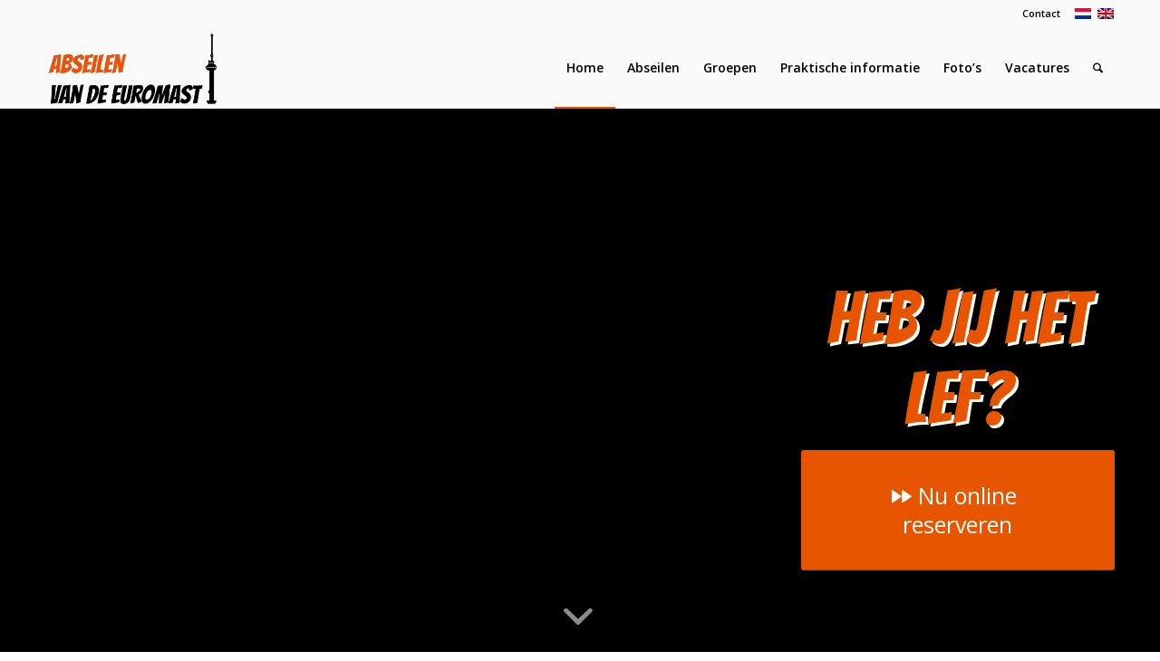

--- FILE ---
content_type: text/html; charset=UTF-8
request_url: https://www.abseilen.nl/?id=3776&lang=eng
body_size: 21692
content:
<!DOCTYPE html>
<html lang="nl-NL" class="html_stretched responsive av-preloader-disabled  html_header_top html_logo_left html_main_nav_header html_menu_right html_slim html_header_sticky html_header_shrinking html_header_topbar_active html_mobile_menu_tablet html_header_searchicon html_content_align_center html_header_unstick_top_disabled html_header_stretch_disabled html_av-submenu-hidden html_av-submenu-display-click html_av-overlay-side html_av-overlay-side-classic html_av-submenu-noclone html_entry_id_11 av-cookies-no-cookie-consent av-no-preview av-default-lightbox html_text_menu_active av-mobile-menu-switch-default">
<head>
<meta charset="UTF-8" />


<!-- mobile setting -->
<meta name="viewport" content="width=device-width, initial-scale=1">

<!-- Scripts/CSS and wp_head hook -->
<meta name='robots' content='index, follow, max-image-preview:large, max-snippet:-1, max-video-preview:-1' />
	<style>img:is([sizes="auto" i], [sizes^="auto," i]) { contain-intrinsic-size: 3000px 1500px }</style>
	<link rel="alternate" hreflang="nl-nl" href="https://www.abseilen.nl/" />
<link rel="alternate" hreflang="en-us" href="https://www.abseilen.nl/en/" />
<link rel="alternate" hreflang="x-default" href="https://www.abseilen.nl/" />

	<!-- This site is optimized with the Yoast SEO plugin v26.3 - https://yoast.com/wordpress/plugins/seo/ -->
	<title>Home - Abseilen van de Euromast</title>
	<link rel="canonical" href="https://www.abseilen.nl/" />
	<meta property="og:locale" content="nl_NL" />
	<meta property="og:type" content="website" />
	<meta property="og:title" content="Home - Abseilen van de Euromast" />
	<meta property="og:url" content="https://www.abseilen.nl/" />
	<meta property="og:site_name" content="Abseilen van de Euromast" />
	<meta property="article:modified_time" content="2025-01-25T15:21:51+00:00" />
	<meta name="twitter:card" content="summary_large_image" />
	<script type="application/ld+json" class="yoast-schema-graph">{"@context":"https://schema.org","@graph":[{"@type":"WebPage","@id":"https://www.abseilen.nl/","url":"https://www.abseilen.nl/","name":"Home - Abseilen van de Euromast","isPartOf":{"@id":"https://www.abseilen.nl/#website"},"datePublished":"2016-05-12T12:36:42+00:00","dateModified":"2025-01-25T15:21:51+00:00","breadcrumb":{"@id":"https://www.abseilen.nl/#breadcrumb"},"inLanguage":"nl-NL","potentialAction":[{"@type":"ReadAction","target":["https://www.abseilen.nl/"]}]},{"@type":"BreadcrumbList","@id":"https://www.abseilen.nl/#breadcrumb","itemListElement":[{"@type":"ListItem","position":1,"name":"Home"}]},{"@type":"WebSite","@id":"https://www.abseilen.nl/#website","url":"https://www.abseilen.nl/","name":"Abseilen van de Euromast","description":"De ultieme uitdaging!","potentialAction":[{"@type":"SearchAction","target":{"@type":"EntryPoint","urlTemplate":"https://www.abseilen.nl/?s={search_term_string}"},"query-input":{"@type":"PropertyValueSpecification","valueRequired":true,"valueName":"search_term_string"}}],"inLanguage":"nl-NL"}]}</script>
	<!-- / Yoast SEO plugin. -->


<link rel="alternate" type="application/rss+xml" title="Abseilen van de Euromast &raquo; feed" href="https://www.abseilen.nl/feed/" />
<link rel="alternate" type="application/rss+xml" title="Abseilen van de Euromast &raquo; reacties feed" href="https://www.abseilen.nl/comments/feed/" />
		<style>
			.lazyload,
			.lazyloading {
				max-width: 100%;
			}
		</style>
		
<!-- google webfont font replacement -->

			<script type='text/javascript'>

				(function() {

					/*	check if webfonts are disabled by user setting via cookie - or user must opt in.	*/
					var html = document.getElementsByTagName('html')[0];
					var cookie_check = html.className.indexOf('av-cookies-needs-opt-in') >= 0 || html.className.indexOf('av-cookies-can-opt-out') >= 0;
					var allow_continue = true;
					var silent_accept_cookie = html.className.indexOf('av-cookies-user-silent-accept') >= 0;

					if( cookie_check && ! silent_accept_cookie )
					{
						if( ! document.cookie.match(/aviaCookieConsent/) || html.className.indexOf('av-cookies-session-refused') >= 0 )
						{
							allow_continue = false;
						}
						else
						{
							if( ! document.cookie.match(/aviaPrivacyRefuseCookiesHideBar/) )
							{
								allow_continue = false;
							}
							else if( ! document.cookie.match(/aviaPrivacyEssentialCookiesEnabled/) )
							{
								allow_continue = false;
							}
							else if( document.cookie.match(/aviaPrivacyGoogleWebfontsDisabled/) )
							{
								allow_continue = false;
							}
						}
					}

					if( allow_continue )
					{
						var f = document.createElement('link');

						f.type 	= 'text/css';
						f.rel 	= 'stylesheet';
						f.href 	= 'https://fonts.googleapis.com/css?family=Bangers%7COpen+Sans:400,600&display=auto';
						f.id 	= 'avia-google-webfont';

						document.getElementsByTagName('head')[0].appendChild(f);
					}
				})();

			</script>
			<script type="text/javascript">
/* <![CDATA[ */
window._wpemojiSettings = {"baseUrl":"https:\/\/s.w.org\/images\/core\/emoji\/16.0.1\/72x72\/","ext":".png","svgUrl":"https:\/\/s.w.org\/images\/core\/emoji\/16.0.1\/svg\/","svgExt":".svg","source":{"concatemoji":"https:\/\/www.abseilen.nl\/wp-includes\/js\/wp-emoji-release.min.js?ver=6.8.3"}};
/*! This file is auto-generated */
!function(s,n){var o,i,e;function c(e){try{var t={supportTests:e,timestamp:(new Date).valueOf()};sessionStorage.setItem(o,JSON.stringify(t))}catch(e){}}function p(e,t,n){e.clearRect(0,0,e.canvas.width,e.canvas.height),e.fillText(t,0,0);var t=new Uint32Array(e.getImageData(0,0,e.canvas.width,e.canvas.height).data),a=(e.clearRect(0,0,e.canvas.width,e.canvas.height),e.fillText(n,0,0),new Uint32Array(e.getImageData(0,0,e.canvas.width,e.canvas.height).data));return t.every(function(e,t){return e===a[t]})}function u(e,t){e.clearRect(0,0,e.canvas.width,e.canvas.height),e.fillText(t,0,0);for(var n=e.getImageData(16,16,1,1),a=0;a<n.data.length;a++)if(0!==n.data[a])return!1;return!0}function f(e,t,n,a){switch(t){case"flag":return n(e,"\ud83c\udff3\ufe0f\u200d\u26a7\ufe0f","\ud83c\udff3\ufe0f\u200b\u26a7\ufe0f")?!1:!n(e,"\ud83c\udde8\ud83c\uddf6","\ud83c\udde8\u200b\ud83c\uddf6")&&!n(e,"\ud83c\udff4\udb40\udc67\udb40\udc62\udb40\udc65\udb40\udc6e\udb40\udc67\udb40\udc7f","\ud83c\udff4\u200b\udb40\udc67\u200b\udb40\udc62\u200b\udb40\udc65\u200b\udb40\udc6e\u200b\udb40\udc67\u200b\udb40\udc7f");case"emoji":return!a(e,"\ud83e\udedf")}return!1}function g(e,t,n,a){var r="undefined"!=typeof WorkerGlobalScope&&self instanceof WorkerGlobalScope?new OffscreenCanvas(300,150):s.createElement("canvas"),o=r.getContext("2d",{willReadFrequently:!0}),i=(o.textBaseline="top",o.font="600 32px Arial",{});return e.forEach(function(e){i[e]=t(o,e,n,a)}),i}function t(e){var t=s.createElement("script");t.src=e,t.defer=!0,s.head.appendChild(t)}"undefined"!=typeof Promise&&(o="wpEmojiSettingsSupports",i=["flag","emoji"],n.supports={everything:!0,everythingExceptFlag:!0},e=new Promise(function(e){s.addEventListener("DOMContentLoaded",e,{once:!0})}),new Promise(function(t){var n=function(){try{var e=JSON.parse(sessionStorage.getItem(o));if("object"==typeof e&&"number"==typeof e.timestamp&&(new Date).valueOf()<e.timestamp+604800&&"object"==typeof e.supportTests)return e.supportTests}catch(e){}return null}();if(!n){if("undefined"!=typeof Worker&&"undefined"!=typeof OffscreenCanvas&&"undefined"!=typeof URL&&URL.createObjectURL&&"undefined"!=typeof Blob)try{var e="postMessage("+g.toString()+"("+[JSON.stringify(i),f.toString(),p.toString(),u.toString()].join(",")+"));",a=new Blob([e],{type:"text/javascript"}),r=new Worker(URL.createObjectURL(a),{name:"wpTestEmojiSupports"});return void(r.onmessage=function(e){c(n=e.data),r.terminate(),t(n)})}catch(e){}c(n=g(i,f,p,u))}t(n)}).then(function(e){for(var t in e)n.supports[t]=e[t],n.supports.everything=n.supports.everything&&n.supports[t],"flag"!==t&&(n.supports.everythingExceptFlag=n.supports.everythingExceptFlag&&n.supports[t]);n.supports.everythingExceptFlag=n.supports.everythingExceptFlag&&!n.supports.flag,n.DOMReady=!1,n.readyCallback=function(){n.DOMReady=!0}}).then(function(){return e}).then(function(){var e;n.supports.everything||(n.readyCallback(),(e=n.source||{}).concatemoji?t(e.concatemoji):e.wpemoji&&e.twemoji&&(t(e.twemoji),t(e.wpemoji)))}))}((window,document),window._wpemojiSettings);
/* ]]> */
</script>
<link rel='stylesheet' id='avia-grid-css' href='https://www.abseilen.nl/wp-content/themes/enfold/css/grid.css?ver=7.1.3' type='text/css' media='all' />
<link rel='stylesheet' id='avia-base-css' href='https://www.abseilen.nl/wp-content/themes/enfold/css/base.css?ver=7.1.3' type='text/css' media='all' />
<link rel='stylesheet' id='avia-layout-css' href='https://www.abseilen.nl/wp-content/themes/enfold/css/layout.css?ver=7.1.3' type='text/css' media='all' />
<link rel='stylesheet' id='avia-module-audioplayer-css' href='https://www.abseilen.nl/wp-content/themes/enfold/config-templatebuilder/avia-shortcodes/audio-player/audio-player.css?ver=7.1.3' type='text/css' media='all' />
<link rel='stylesheet' id='avia-module-blog-css' href='https://www.abseilen.nl/wp-content/themes/enfold/config-templatebuilder/avia-shortcodes/blog/blog.css?ver=7.1.3' type='text/css' media='all' />
<link rel='stylesheet' id='avia-module-postslider-css' href='https://www.abseilen.nl/wp-content/themes/enfold/config-templatebuilder/avia-shortcodes/postslider/postslider.css?ver=7.1.3' type='text/css' media='all' />
<link rel='stylesheet' id='avia-module-button-css' href='https://www.abseilen.nl/wp-content/themes/enfold/config-templatebuilder/avia-shortcodes/buttons/buttons.css?ver=7.1.3' type='text/css' media='all' />
<link rel='stylesheet' id='avia-module-buttonrow-css' href='https://www.abseilen.nl/wp-content/themes/enfold/config-templatebuilder/avia-shortcodes/buttonrow/buttonrow.css?ver=7.1.3' type='text/css' media='all' />
<link rel='stylesheet' id='avia-module-button-fullwidth-css' href='https://www.abseilen.nl/wp-content/themes/enfold/config-templatebuilder/avia-shortcodes/buttons_fullwidth/buttons_fullwidth.css?ver=7.1.3' type='text/css' media='all' />
<link rel='stylesheet' id='avia-module-catalogue-css' href='https://www.abseilen.nl/wp-content/themes/enfold/config-templatebuilder/avia-shortcodes/catalogue/catalogue.css?ver=7.1.3' type='text/css' media='all' />
<link rel='stylesheet' id='avia-module-comments-css' href='https://www.abseilen.nl/wp-content/themes/enfold/config-templatebuilder/avia-shortcodes/comments/comments.css?ver=7.1.3' type='text/css' media='all' />
<link rel='stylesheet' id='avia-module-contact-css' href='https://www.abseilen.nl/wp-content/themes/enfold/config-templatebuilder/avia-shortcodes/contact/contact.css?ver=7.1.3' type='text/css' media='all' />
<link rel='stylesheet' id='avia-module-slideshow-css' href='https://www.abseilen.nl/wp-content/themes/enfold/config-templatebuilder/avia-shortcodes/slideshow/slideshow.css?ver=7.1.3' type='text/css' media='all' />
<link rel='stylesheet' id='avia-module-slideshow-contentpartner-css' href='https://www.abseilen.nl/wp-content/themes/enfold/config-templatebuilder/avia-shortcodes/contentslider/contentslider.css?ver=7.1.3' type='text/css' media='all' />
<link rel='stylesheet' id='avia-module-countdown-css' href='https://www.abseilen.nl/wp-content/themes/enfold/config-templatebuilder/avia-shortcodes/countdown/countdown.css?ver=7.1.3' type='text/css' media='all' />
<link rel='stylesheet' id='avia-module-dynamic-field-css' href='https://www.abseilen.nl/wp-content/themes/enfold/config-templatebuilder/avia-shortcodes/dynamic_field/dynamic_field.css?ver=7.1.3' type='text/css' media='all' />
<link rel='stylesheet' id='avia-module-gallery-css' href='https://www.abseilen.nl/wp-content/themes/enfold/config-templatebuilder/avia-shortcodes/gallery/gallery.css?ver=7.1.3' type='text/css' media='all' />
<link rel='stylesheet' id='avia-module-gallery-hor-css' href='https://www.abseilen.nl/wp-content/themes/enfold/config-templatebuilder/avia-shortcodes/gallery_horizontal/gallery_horizontal.css?ver=7.1.3' type='text/css' media='all' />
<link rel='stylesheet' id='avia-module-maps-css' href='https://www.abseilen.nl/wp-content/themes/enfold/config-templatebuilder/avia-shortcodes/google_maps/google_maps.css?ver=7.1.3' type='text/css' media='all' />
<link rel='stylesheet' id='avia-module-gridrow-css' href='https://www.abseilen.nl/wp-content/themes/enfold/config-templatebuilder/avia-shortcodes/grid_row/grid_row.css?ver=7.1.3' type='text/css' media='all' />
<link rel='stylesheet' id='avia-module-heading-css' href='https://www.abseilen.nl/wp-content/themes/enfold/config-templatebuilder/avia-shortcodes/heading/heading.css?ver=7.1.3' type='text/css' media='all' />
<link rel='stylesheet' id='avia-module-rotator-css' href='https://www.abseilen.nl/wp-content/themes/enfold/config-templatebuilder/avia-shortcodes/headline_rotator/headline_rotator.css?ver=7.1.3' type='text/css' media='all' />
<link rel='stylesheet' id='avia-module-hr-css' href='https://www.abseilen.nl/wp-content/themes/enfold/config-templatebuilder/avia-shortcodes/hr/hr.css?ver=7.1.3' type='text/css' media='all' />
<link rel='stylesheet' id='avia-module-icon-css' href='https://www.abseilen.nl/wp-content/themes/enfold/config-templatebuilder/avia-shortcodes/icon/icon.css?ver=7.1.3' type='text/css' media='all' />
<link rel='stylesheet' id='avia-module-icon-circles-css' href='https://www.abseilen.nl/wp-content/themes/enfold/config-templatebuilder/avia-shortcodes/icon_circles/icon_circles.css?ver=7.1.3' type='text/css' media='all' />
<link rel='stylesheet' id='avia-module-iconbox-css' href='https://www.abseilen.nl/wp-content/themes/enfold/config-templatebuilder/avia-shortcodes/iconbox/iconbox.css?ver=7.1.3' type='text/css' media='all' />
<link rel='stylesheet' id='avia-module-icongrid-css' href='https://www.abseilen.nl/wp-content/themes/enfold/config-templatebuilder/avia-shortcodes/icongrid/icongrid.css?ver=7.1.3' type='text/css' media='all' />
<link rel='stylesheet' id='avia-module-iconlist-css' href='https://www.abseilen.nl/wp-content/themes/enfold/config-templatebuilder/avia-shortcodes/iconlist/iconlist.css?ver=7.1.3' type='text/css' media='all' />
<link rel='stylesheet' id='avia-module-image-css' href='https://www.abseilen.nl/wp-content/themes/enfold/config-templatebuilder/avia-shortcodes/image/image.css?ver=7.1.3' type='text/css' media='all' />
<link rel='stylesheet' id='avia-module-image-diff-css' href='https://www.abseilen.nl/wp-content/themes/enfold/config-templatebuilder/avia-shortcodes/image_diff/image_diff.css?ver=7.1.3' type='text/css' media='all' />
<link rel='stylesheet' id='avia-module-hotspot-css' href='https://www.abseilen.nl/wp-content/themes/enfold/config-templatebuilder/avia-shortcodes/image_hotspots/image_hotspots.css?ver=7.1.3' type='text/css' media='all' />
<link rel='stylesheet' id='avia-module-sc-lottie-animation-css' href='https://www.abseilen.nl/wp-content/themes/enfold/config-templatebuilder/avia-shortcodes/lottie_animation/lottie_animation.css?ver=7.1.3' type='text/css' media='all' />
<link rel='stylesheet' id='avia-module-magazine-css' href='https://www.abseilen.nl/wp-content/themes/enfold/config-templatebuilder/avia-shortcodes/magazine/magazine.css?ver=7.1.3' type='text/css' media='all' />
<link rel='stylesheet' id='avia-module-masonry-css' href='https://www.abseilen.nl/wp-content/themes/enfold/config-templatebuilder/avia-shortcodes/masonry_entries/masonry_entries.css?ver=7.1.3' type='text/css' media='all' />
<link rel='stylesheet' id='avia-siteloader-css' href='https://www.abseilen.nl/wp-content/themes/enfold/css/avia-snippet-site-preloader.css?ver=7.1.3' type='text/css' media='all' />
<link rel='stylesheet' id='avia-module-menu-css' href='https://www.abseilen.nl/wp-content/themes/enfold/config-templatebuilder/avia-shortcodes/menu/menu.css?ver=7.1.3' type='text/css' media='all' />
<link rel='stylesheet' id='avia-module-notification-css' href='https://www.abseilen.nl/wp-content/themes/enfold/config-templatebuilder/avia-shortcodes/notification/notification.css?ver=7.1.3' type='text/css' media='all' />
<link rel='stylesheet' id='avia-module-numbers-css' href='https://www.abseilen.nl/wp-content/themes/enfold/config-templatebuilder/avia-shortcodes/numbers/numbers.css?ver=7.1.3' type='text/css' media='all' />
<link rel='stylesheet' id='avia-module-portfolio-css' href='https://www.abseilen.nl/wp-content/themes/enfold/config-templatebuilder/avia-shortcodes/portfolio/portfolio.css?ver=7.1.3' type='text/css' media='all' />
<link rel='stylesheet' id='avia-module-post-metadata-css' href='https://www.abseilen.nl/wp-content/themes/enfold/config-templatebuilder/avia-shortcodes/post_metadata/post_metadata.css?ver=7.1.3' type='text/css' media='all' />
<link rel='stylesheet' id='avia-module-progress-bar-css' href='https://www.abseilen.nl/wp-content/themes/enfold/config-templatebuilder/avia-shortcodes/progressbar/progressbar.css?ver=7.1.3' type='text/css' media='all' />
<link rel='stylesheet' id='avia-module-promobox-css' href='https://www.abseilen.nl/wp-content/themes/enfold/config-templatebuilder/avia-shortcodes/promobox/promobox.css?ver=7.1.3' type='text/css' media='all' />
<link rel='stylesheet' id='avia-sc-search-css' href='https://www.abseilen.nl/wp-content/themes/enfold/config-templatebuilder/avia-shortcodes/search/search.css?ver=7.1.3' type='text/css' media='all' />
<link rel='stylesheet' id='avia-module-slideshow-accordion-css' href='https://www.abseilen.nl/wp-content/themes/enfold/config-templatebuilder/avia-shortcodes/slideshow_accordion/slideshow_accordion.css?ver=7.1.3' type='text/css' media='all' />
<link rel='stylesheet' id='avia-module-slideshow-feature-image-css' href='https://www.abseilen.nl/wp-content/themes/enfold/config-templatebuilder/avia-shortcodes/slideshow_feature_image/slideshow_feature_image.css?ver=7.1.3' type='text/css' media='all' />
<link rel='stylesheet' id='avia-module-slideshow-fullsize-css' href='https://www.abseilen.nl/wp-content/themes/enfold/config-templatebuilder/avia-shortcodes/slideshow_fullsize/slideshow_fullsize.css?ver=7.1.3' type='text/css' media='all' />
<link rel='stylesheet' id='avia-module-slideshow-fullscreen-css' href='https://www.abseilen.nl/wp-content/themes/enfold/config-templatebuilder/avia-shortcodes/slideshow_fullscreen/slideshow_fullscreen.css?ver=7.1.3' type='text/css' media='all' />
<link rel='stylesheet' id='avia-module-slideshow-ls-css' href='https://www.abseilen.nl/wp-content/themes/enfold/config-templatebuilder/avia-shortcodes/slideshow_layerslider/slideshow_layerslider.css?ver=7.1.3' type='text/css' media='all' />
<link rel='stylesheet' id='avia-module-social-css' href='https://www.abseilen.nl/wp-content/themes/enfold/config-templatebuilder/avia-shortcodes/social_share/social_share.css?ver=7.1.3' type='text/css' media='all' />
<link rel='stylesheet' id='avia-module-tabsection-css' href='https://www.abseilen.nl/wp-content/themes/enfold/config-templatebuilder/avia-shortcodes/tab_section/tab_section.css?ver=7.1.3' type='text/css' media='all' />
<link rel='stylesheet' id='avia-module-table-css' href='https://www.abseilen.nl/wp-content/themes/enfold/config-templatebuilder/avia-shortcodes/table/table.css?ver=7.1.3' type='text/css' media='all' />
<link rel='stylesheet' id='avia-module-tabs-css' href='https://www.abseilen.nl/wp-content/themes/enfold/config-templatebuilder/avia-shortcodes/tabs/tabs.css?ver=7.1.3' type='text/css' media='all' />
<link rel='stylesheet' id='avia-module-team-css' href='https://www.abseilen.nl/wp-content/themes/enfold/config-templatebuilder/avia-shortcodes/team/team.css?ver=7.1.3' type='text/css' media='all' />
<link rel='stylesheet' id='avia-module-testimonials-css' href='https://www.abseilen.nl/wp-content/themes/enfold/config-templatebuilder/avia-shortcodes/testimonials/testimonials.css?ver=7.1.3' type='text/css' media='all' />
<link rel='stylesheet' id='avia-module-timeline-css' href='https://www.abseilen.nl/wp-content/themes/enfold/config-templatebuilder/avia-shortcodes/timeline/timeline.css?ver=7.1.3' type='text/css' media='all' />
<link rel='stylesheet' id='avia-module-toggles-css' href='https://www.abseilen.nl/wp-content/themes/enfold/config-templatebuilder/avia-shortcodes/toggles/toggles.css?ver=7.1.3' type='text/css' media='all' />
<link rel='stylesheet' id='avia-module-video-css' href='https://www.abseilen.nl/wp-content/themes/enfold/config-templatebuilder/avia-shortcodes/video/video.css?ver=7.1.3' type='text/css' media='all' />
<style id='wp-emoji-styles-inline-css' type='text/css'>

	img.wp-smiley, img.emoji {
		display: inline !important;
		border: none !important;
		box-shadow: none !important;
		height: 1em !important;
		width: 1em !important;
		margin: 0 0.07em !important;
		vertical-align: -0.1em !important;
		background: none !important;
		padding: 0 !important;
	}
</style>
<link rel='stylesheet' id='wp-block-library-css' href='https://www.abseilen.nl/wp-includes/css/dist/block-library/style.min.css?ver=6.8.3' type='text/css' media='all' />
<style id='global-styles-inline-css' type='text/css'>
:root{--wp--preset--aspect-ratio--square: 1;--wp--preset--aspect-ratio--4-3: 4/3;--wp--preset--aspect-ratio--3-4: 3/4;--wp--preset--aspect-ratio--3-2: 3/2;--wp--preset--aspect-ratio--2-3: 2/3;--wp--preset--aspect-ratio--16-9: 16/9;--wp--preset--aspect-ratio--9-16: 9/16;--wp--preset--color--black: #000000;--wp--preset--color--cyan-bluish-gray: #abb8c3;--wp--preset--color--white: #ffffff;--wp--preset--color--pale-pink: #f78da7;--wp--preset--color--vivid-red: #cf2e2e;--wp--preset--color--luminous-vivid-orange: #ff6900;--wp--preset--color--luminous-vivid-amber: #fcb900;--wp--preset--color--light-green-cyan: #7bdcb5;--wp--preset--color--vivid-green-cyan: #00d084;--wp--preset--color--pale-cyan-blue: #8ed1fc;--wp--preset--color--vivid-cyan-blue: #0693e3;--wp--preset--color--vivid-purple: #9b51e0;--wp--preset--color--metallic-red: #b02b2c;--wp--preset--color--maximum-yellow-red: #edae44;--wp--preset--color--yellow-sun: #eeee22;--wp--preset--color--palm-leaf: #83a846;--wp--preset--color--aero: #7bb0e7;--wp--preset--color--old-lavender: #745f7e;--wp--preset--color--steel-teal: #5f8789;--wp--preset--color--raspberry-pink: #d65799;--wp--preset--color--medium-turquoise: #4ecac2;--wp--preset--gradient--vivid-cyan-blue-to-vivid-purple: linear-gradient(135deg,rgba(6,147,227,1) 0%,rgb(155,81,224) 100%);--wp--preset--gradient--light-green-cyan-to-vivid-green-cyan: linear-gradient(135deg,rgb(122,220,180) 0%,rgb(0,208,130) 100%);--wp--preset--gradient--luminous-vivid-amber-to-luminous-vivid-orange: linear-gradient(135deg,rgba(252,185,0,1) 0%,rgba(255,105,0,1) 100%);--wp--preset--gradient--luminous-vivid-orange-to-vivid-red: linear-gradient(135deg,rgba(255,105,0,1) 0%,rgb(207,46,46) 100%);--wp--preset--gradient--very-light-gray-to-cyan-bluish-gray: linear-gradient(135deg,rgb(238,238,238) 0%,rgb(169,184,195) 100%);--wp--preset--gradient--cool-to-warm-spectrum: linear-gradient(135deg,rgb(74,234,220) 0%,rgb(151,120,209) 20%,rgb(207,42,186) 40%,rgb(238,44,130) 60%,rgb(251,105,98) 80%,rgb(254,248,76) 100%);--wp--preset--gradient--blush-light-purple: linear-gradient(135deg,rgb(255,206,236) 0%,rgb(152,150,240) 100%);--wp--preset--gradient--blush-bordeaux: linear-gradient(135deg,rgb(254,205,165) 0%,rgb(254,45,45) 50%,rgb(107,0,62) 100%);--wp--preset--gradient--luminous-dusk: linear-gradient(135deg,rgb(255,203,112) 0%,rgb(199,81,192) 50%,rgb(65,88,208) 100%);--wp--preset--gradient--pale-ocean: linear-gradient(135deg,rgb(255,245,203) 0%,rgb(182,227,212) 50%,rgb(51,167,181) 100%);--wp--preset--gradient--electric-grass: linear-gradient(135deg,rgb(202,248,128) 0%,rgb(113,206,126) 100%);--wp--preset--gradient--midnight: linear-gradient(135deg,rgb(2,3,129) 0%,rgb(40,116,252) 100%);--wp--preset--font-size--small: 1rem;--wp--preset--font-size--medium: 1.125rem;--wp--preset--font-size--large: 1.75rem;--wp--preset--font-size--x-large: clamp(1.75rem, 3vw, 2.25rem);--wp--preset--spacing--20: 0.44rem;--wp--preset--spacing--30: 0.67rem;--wp--preset--spacing--40: 1rem;--wp--preset--spacing--50: 1.5rem;--wp--preset--spacing--60: 2.25rem;--wp--preset--spacing--70: 3.38rem;--wp--preset--spacing--80: 5.06rem;--wp--preset--shadow--natural: 6px 6px 9px rgba(0, 0, 0, 0.2);--wp--preset--shadow--deep: 12px 12px 50px rgba(0, 0, 0, 0.4);--wp--preset--shadow--sharp: 6px 6px 0px rgba(0, 0, 0, 0.2);--wp--preset--shadow--outlined: 6px 6px 0px -3px rgba(255, 255, 255, 1), 6px 6px rgba(0, 0, 0, 1);--wp--preset--shadow--crisp: 6px 6px 0px rgba(0, 0, 0, 1);}:root { --wp--style--global--content-size: 800px;--wp--style--global--wide-size: 1130px; }:where(body) { margin: 0; }.wp-site-blocks > .alignleft { float: left; margin-right: 2em; }.wp-site-blocks > .alignright { float: right; margin-left: 2em; }.wp-site-blocks > .aligncenter { justify-content: center; margin-left: auto; margin-right: auto; }:where(.is-layout-flex){gap: 0.5em;}:where(.is-layout-grid){gap: 0.5em;}.is-layout-flow > .alignleft{float: left;margin-inline-start: 0;margin-inline-end: 2em;}.is-layout-flow > .alignright{float: right;margin-inline-start: 2em;margin-inline-end: 0;}.is-layout-flow > .aligncenter{margin-left: auto !important;margin-right: auto !important;}.is-layout-constrained > .alignleft{float: left;margin-inline-start: 0;margin-inline-end: 2em;}.is-layout-constrained > .alignright{float: right;margin-inline-start: 2em;margin-inline-end: 0;}.is-layout-constrained > .aligncenter{margin-left: auto !important;margin-right: auto !important;}.is-layout-constrained > :where(:not(.alignleft):not(.alignright):not(.alignfull)){max-width: var(--wp--style--global--content-size);margin-left: auto !important;margin-right: auto !important;}.is-layout-constrained > .alignwide{max-width: var(--wp--style--global--wide-size);}body .is-layout-flex{display: flex;}.is-layout-flex{flex-wrap: wrap;align-items: center;}.is-layout-flex > :is(*, div){margin: 0;}body .is-layout-grid{display: grid;}.is-layout-grid > :is(*, div){margin: 0;}body{padding-top: 0px;padding-right: 0px;padding-bottom: 0px;padding-left: 0px;}a:where(:not(.wp-element-button)){text-decoration: underline;}:root :where(.wp-element-button, .wp-block-button__link){background-color: #32373c;border-width: 0;color: #fff;font-family: inherit;font-size: inherit;line-height: inherit;padding: calc(0.667em + 2px) calc(1.333em + 2px);text-decoration: none;}.has-black-color{color: var(--wp--preset--color--black) !important;}.has-cyan-bluish-gray-color{color: var(--wp--preset--color--cyan-bluish-gray) !important;}.has-white-color{color: var(--wp--preset--color--white) !important;}.has-pale-pink-color{color: var(--wp--preset--color--pale-pink) !important;}.has-vivid-red-color{color: var(--wp--preset--color--vivid-red) !important;}.has-luminous-vivid-orange-color{color: var(--wp--preset--color--luminous-vivid-orange) !important;}.has-luminous-vivid-amber-color{color: var(--wp--preset--color--luminous-vivid-amber) !important;}.has-light-green-cyan-color{color: var(--wp--preset--color--light-green-cyan) !important;}.has-vivid-green-cyan-color{color: var(--wp--preset--color--vivid-green-cyan) !important;}.has-pale-cyan-blue-color{color: var(--wp--preset--color--pale-cyan-blue) !important;}.has-vivid-cyan-blue-color{color: var(--wp--preset--color--vivid-cyan-blue) !important;}.has-vivid-purple-color{color: var(--wp--preset--color--vivid-purple) !important;}.has-metallic-red-color{color: var(--wp--preset--color--metallic-red) !important;}.has-maximum-yellow-red-color{color: var(--wp--preset--color--maximum-yellow-red) !important;}.has-yellow-sun-color{color: var(--wp--preset--color--yellow-sun) !important;}.has-palm-leaf-color{color: var(--wp--preset--color--palm-leaf) !important;}.has-aero-color{color: var(--wp--preset--color--aero) !important;}.has-old-lavender-color{color: var(--wp--preset--color--old-lavender) !important;}.has-steel-teal-color{color: var(--wp--preset--color--steel-teal) !important;}.has-raspberry-pink-color{color: var(--wp--preset--color--raspberry-pink) !important;}.has-medium-turquoise-color{color: var(--wp--preset--color--medium-turquoise) !important;}.has-black-background-color{background-color: var(--wp--preset--color--black) !important;}.has-cyan-bluish-gray-background-color{background-color: var(--wp--preset--color--cyan-bluish-gray) !important;}.has-white-background-color{background-color: var(--wp--preset--color--white) !important;}.has-pale-pink-background-color{background-color: var(--wp--preset--color--pale-pink) !important;}.has-vivid-red-background-color{background-color: var(--wp--preset--color--vivid-red) !important;}.has-luminous-vivid-orange-background-color{background-color: var(--wp--preset--color--luminous-vivid-orange) !important;}.has-luminous-vivid-amber-background-color{background-color: var(--wp--preset--color--luminous-vivid-amber) !important;}.has-light-green-cyan-background-color{background-color: var(--wp--preset--color--light-green-cyan) !important;}.has-vivid-green-cyan-background-color{background-color: var(--wp--preset--color--vivid-green-cyan) !important;}.has-pale-cyan-blue-background-color{background-color: var(--wp--preset--color--pale-cyan-blue) !important;}.has-vivid-cyan-blue-background-color{background-color: var(--wp--preset--color--vivid-cyan-blue) !important;}.has-vivid-purple-background-color{background-color: var(--wp--preset--color--vivid-purple) !important;}.has-metallic-red-background-color{background-color: var(--wp--preset--color--metallic-red) !important;}.has-maximum-yellow-red-background-color{background-color: var(--wp--preset--color--maximum-yellow-red) !important;}.has-yellow-sun-background-color{background-color: var(--wp--preset--color--yellow-sun) !important;}.has-palm-leaf-background-color{background-color: var(--wp--preset--color--palm-leaf) !important;}.has-aero-background-color{background-color: var(--wp--preset--color--aero) !important;}.has-old-lavender-background-color{background-color: var(--wp--preset--color--old-lavender) !important;}.has-steel-teal-background-color{background-color: var(--wp--preset--color--steel-teal) !important;}.has-raspberry-pink-background-color{background-color: var(--wp--preset--color--raspberry-pink) !important;}.has-medium-turquoise-background-color{background-color: var(--wp--preset--color--medium-turquoise) !important;}.has-black-border-color{border-color: var(--wp--preset--color--black) !important;}.has-cyan-bluish-gray-border-color{border-color: var(--wp--preset--color--cyan-bluish-gray) !important;}.has-white-border-color{border-color: var(--wp--preset--color--white) !important;}.has-pale-pink-border-color{border-color: var(--wp--preset--color--pale-pink) !important;}.has-vivid-red-border-color{border-color: var(--wp--preset--color--vivid-red) !important;}.has-luminous-vivid-orange-border-color{border-color: var(--wp--preset--color--luminous-vivid-orange) !important;}.has-luminous-vivid-amber-border-color{border-color: var(--wp--preset--color--luminous-vivid-amber) !important;}.has-light-green-cyan-border-color{border-color: var(--wp--preset--color--light-green-cyan) !important;}.has-vivid-green-cyan-border-color{border-color: var(--wp--preset--color--vivid-green-cyan) !important;}.has-pale-cyan-blue-border-color{border-color: var(--wp--preset--color--pale-cyan-blue) !important;}.has-vivid-cyan-blue-border-color{border-color: var(--wp--preset--color--vivid-cyan-blue) !important;}.has-vivid-purple-border-color{border-color: var(--wp--preset--color--vivid-purple) !important;}.has-metallic-red-border-color{border-color: var(--wp--preset--color--metallic-red) !important;}.has-maximum-yellow-red-border-color{border-color: var(--wp--preset--color--maximum-yellow-red) !important;}.has-yellow-sun-border-color{border-color: var(--wp--preset--color--yellow-sun) !important;}.has-palm-leaf-border-color{border-color: var(--wp--preset--color--palm-leaf) !important;}.has-aero-border-color{border-color: var(--wp--preset--color--aero) !important;}.has-old-lavender-border-color{border-color: var(--wp--preset--color--old-lavender) !important;}.has-steel-teal-border-color{border-color: var(--wp--preset--color--steel-teal) !important;}.has-raspberry-pink-border-color{border-color: var(--wp--preset--color--raspberry-pink) !important;}.has-medium-turquoise-border-color{border-color: var(--wp--preset--color--medium-turquoise) !important;}.has-vivid-cyan-blue-to-vivid-purple-gradient-background{background: var(--wp--preset--gradient--vivid-cyan-blue-to-vivid-purple) !important;}.has-light-green-cyan-to-vivid-green-cyan-gradient-background{background: var(--wp--preset--gradient--light-green-cyan-to-vivid-green-cyan) !important;}.has-luminous-vivid-amber-to-luminous-vivid-orange-gradient-background{background: var(--wp--preset--gradient--luminous-vivid-amber-to-luminous-vivid-orange) !important;}.has-luminous-vivid-orange-to-vivid-red-gradient-background{background: var(--wp--preset--gradient--luminous-vivid-orange-to-vivid-red) !important;}.has-very-light-gray-to-cyan-bluish-gray-gradient-background{background: var(--wp--preset--gradient--very-light-gray-to-cyan-bluish-gray) !important;}.has-cool-to-warm-spectrum-gradient-background{background: var(--wp--preset--gradient--cool-to-warm-spectrum) !important;}.has-blush-light-purple-gradient-background{background: var(--wp--preset--gradient--blush-light-purple) !important;}.has-blush-bordeaux-gradient-background{background: var(--wp--preset--gradient--blush-bordeaux) !important;}.has-luminous-dusk-gradient-background{background: var(--wp--preset--gradient--luminous-dusk) !important;}.has-pale-ocean-gradient-background{background: var(--wp--preset--gradient--pale-ocean) !important;}.has-electric-grass-gradient-background{background: var(--wp--preset--gradient--electric-grass) !important;}.has-midnight-gradient-background{background: var(--wp--preset--gradient--midnight) !important;}.has-small-font-size{font-size: var(--wp--preset--font-size--small) !important;}.has-medium-font-size{font-size: var(--wp--preset--font-size--medium) !important;}.has-large-font-size{font-size: var(--wp--preset--font-size--large) !important;}.has-x-large-font-size{font-size: var(--wp--preset--font-size--x-large) !important;}
:where(.wp-block-post-template.is-layout-flex){gap: 1.25em;}:where(.wp-block-post-template.is-layout-grid){gap: 1.25em;}
:where(.wp-block-columns.is-layout-flex){gap: 2em;}:where(.wp-block-columns.is-layout-grid){gap: 2em;}
:root :where(.wp-block-pullquote){font-size: 1.5em;line-height: 1.6;}
</style>
<link rel='stylesheet' id='wpml-legacy-horizontal-list-0-css' href='https://www.abseilen.nl/wp-content/plugins/sitepress-multilingual-cms/templates/language-switchers/legacy-list-horizontal/style.min.css?ver=1' type='text/css' media='all' />
<style id='wpml-legacy-horizontal-list-0-inline-css' type='text/css'>
.wpml-ls-statics-shortcode_actions{background-color:#ffffff;}.wpml-ls-statics-shortcode_actions, .wpml-ls-statics-shortcode_actions .wpml-ls-sub-menu, .wpml-ls-statics-shortcode_actions a {border-color:#cdcdcd;}.wpml-ls-statics-shortcode_actions a, .wpml-ls-statics-shortcode_actions .wpml-ls-sub-menu a, .wpml-ls-statics-shortcode_actions .wpml-ls-sub-menu a:link, .wpml-ls-statics-shortcode_actions li:not(.wpml-ls-current-language) .wpml-ls-link, .wpml-ls-statics-shortcode_actions li:not(.wpml-ls-current-language) .wpml-ls-link:link {color:#444444;background-color:#ffffff;}.wpml-ls-statics-shortcode_actions .wpml-ls-sub-menu a:hover,.wpml-ls-statics-shortcode_actions .wpml-ls-sub-menu a:focus, .wpml-ls-statics-shortcode_actions .wpml-ls-sub-menu a:link:hover, .wpml-ls-statics-shortcode_actions .wpml-ls-sub-menu a:link:focus {color:#000000;background-color:#eeeeee;}.wpml-ls-statics-shortcode_actions .wpml-ls-current-language > a {color:#444444;background-color:#ffffff;}.wpml-ls-statics-shortcode_actions .wpml-ls-current-language:hover>a, .wpml-ls-statics-shortcode_actions .wpml-ls-current-language>a:focus {color:#000000;background-color:#eeeeee;}
</style>
<link rel='stylesheet' id='avia-scs-css' href='https://www.abseilen.nl/wp-content/themes/enfold/css/shortcodes.css?ver=7.1.3' type='text/css' media='all' />
<link rel='stylesheet' id='avia-fold-unfold-css' href='https://www.abseilen.nl/wp-content/themes/enfold/css/avia-snippet-fold-unfold.css?ver=7.1.3' type='text/css' media='all' />
<link rel='stylesheet' id='avia-popup-css-css' href='https://www.abseilen.nl/wp-content/themes/enfold/js/aviapopup/magnific-popup.min.css?ver=7.1.3' type='text/css' media='screen' />
<link rel='stylesheet' id='avia-lightbox-css' href='https://www.abseilen.nl/wp-content/themes/enfold/css/avia-snippet-lightbox.css?ver=7.1.3' type='text/css' media='screen' />
<link rel='stylesheet' id='avia-widget-css-css' href='https://www.abseilen.nl/wp-content/themes/enfold/css/avia-snippet-widget.css?ver=7.1.3' type='text/css' media='screen' />
<link rel='stylesheet' id='mediaelement-css' href='https://www.abseilen.nl/wp-includes/js/mediaelement/mediaelementplayer-legacy.min.css?ver=4.2.17' type='text/css' media='all' />
<link rel='stylesheet' id='wp-mediaelement-css' href='https://www.abseilen.nl/wp-includes/js/mediaelement/wp-mediaelement.min.css?ver=6.8.3' type='text/css' media='all' />
<link rel='stylesheet' id='avia-dynamic-css' href='https://www.abseilen.nl/wp-content/uploads/dynamic_avia/enfold.css?ver=6912c0af33fc3' type='text/css' media='all' />
<link rel='stylesheet' id='avia-custom-css' href='https://www.abseilen.nl/wp-content/themes/enfold/css/custom.css?ver=7.1.3' type='text/css' media='all' />
<link rel='stylesheet' id='avia-wpml-css' href='https://www.abseilen.nl/wp-content/themes/enfold/config-wpml/wpml-mod.css?ver=7.1.3' type='text/css' media='all' />
<link rel='stylesheet' id='avia-single-post-11-css' href='https://www.abseilen.nl/wp-content/uploads/dynamic_avia/avia_posts_css/post-11.css?ver=ver-1762836764' type='text/css' media='all' />
<script type="text/javascript" src="https://www.abseilen.nl/wp-includes/js/jquery/jquery.min.js?ver=3.7.1" id="jquery-core-js"></script>
<script type="text/javascript" src="https://www.abseilen.nl/wp-includes/js/jquery/jquery-migrate.min.js?ver=3.4.1" id="jquery-migrate-js"></script>
<script type="text/javascript" src="https://www.abseilen.nl/wp-content/themes/enfold/js/avia-js.js?ver=7.1.3" id="avia-js-js"></script>
<script type="text/javascript" src="https://www.abseilen.nl/wp-content/themes/enfold/js/avia-compat.js?ver=7.1.3" id="avia-compat-js"></script>
<script type="text/javascript" src="https://www.abseilen.nl/wp-content/themes/enfold/config-wpml/wpml-mod.js?ver=7.1.3" id="avia-wpml-script-js"></script>
<link rel="https://api.w.org/" href="https://www.abseilen.nl/wp-json/" /><link rel="alternate" title="JSON" type="application/json" href="https://www.abseilen.nl/wp-json/wp/v2/pages/11" /><link rel="EditURI" type="application/rsd+xml" title="RSD" href="https://www.abseilen.nl/xmlrpc.php?rsd" />
<meta name="generator" content="WordPress 6.8.3" />
<link rel='shortlink' href='https://www.abseilen.nl/' />
<link rel="alternate" title="oEmbed (JSON)" type="application/json+oembed" href="https://www.abseilen.nl/wp-json/oembed/1.0/embed?url=https%3A%2F%2Fwww.abseilen.nl%2F" />
<link rel="alternate" title="oEmbed (XML)" type="text/xml+oembed" href="https://www.abseilen.nl/wp-json/oembed/1.0/embed?url=https%3A%2F%2Fwww.abseilen.nl%2F&#038;format=xml" />
<meta name="generator" content="WPML ver:4.8.4 stt:39,1;" />

		<!-- GA Google Analytics @ https://m0n.co/ga -->
		<script async src="https://www.googletagmanager.com/gtag/js?id=UA-106491335-2"></script>
		<script>
			window.dataLayer = window.dataLayer || [];
			function gtag(){dataLayer.push(arguments);}
			gtag('js', new Date());
			gtag('config', 'UA-106491335-2');
		</script>

	
		<script>
		(function(h,o,t,j,a,r){
			h.hj=h.hj||function(){(h.hj.q=h.hj.q||[]).push(arguments)};
			h._hjSettings={hjid:1935559,hjsv:5};
			a=o.getElementsByTagName('head')[0];
			r=o.createElement('script');r.async=1;
			r.src=t+h._hjSettings.hjid+j+h._hjSettings.hjsv;
			a.appendChild(r);
		})(window,document,'//static.hotjar.com/c/hotjar-','.js?sv=');
		</script>
				<script>
			document.documentElement.className = document.documentElement.className.replace('no-js', 'js');
		</script>
				<style>
			.no-js img.lazyload {
				display: none;
			}

			figure.wp-block-image img.lazyloading {
				min-width: 150px;
			}

			.lazyload,
			.lazyloading {
				--smush-placeholder-width: 100px;
				--smush-placeholder-aspect-ratio: 1/1;
				width: var(--smush-image-width, var(--smush-placeholder-width)) !important;
				aspect-ratio: var(--smush-image-aspect-ratio, var(--smush-placeholder-aspect-ratio)) !important;
			}

						.lazyload, .lazyloading {
				opacity: 0;
			}

			.lazyloaded {
				opacity: 1;
				transition: opacity 400ms;
				transition-delay: 0ms;
			}

					</style>
		

<!--[if lt IE 9]><script src="https://www.abseilen.nl/wp-content/themes/enfold/js/html5shiv.js"></script><![endif]--><link rel="profile" href="https://gmpg.org/xfn/11" />
<link rel="alternate" type="application/rss+xml" title="Abseilen van de Euromast RSS2 Feed" href="https://www.abseilen.nl/feed/" />
<link rel="pingback" href="https://www.abseilen.nl/xmlrpc.php" />
<style type="text/css">.recentcomments a{display:inline !important;padding:0 !important;margin:0 !important;}</style>
<!-- To speed up the rendering and to display the site as fast as possible to the user we include some styles and scripts for above the fold content inline -->
<script type="text/javascript">'use strict';var avia_is_mobile=!1;if(/Android|webOS|iPhone|iPad|iPod|BlackBerry|IEMobile|Opera Mini/i.test(navigator.userAgent)&&'ontouchstart' in document.documentElement){avia_is_mobile=!0;document.documentElement.className+=' avia_mobile '}
else{document.documentElement.className+=' avia_desktop '};document.documentElement.className+=' js_active ';(function(){var e=['-webkit-','-moz-','-ms-',''],n='',o=!1,a=!1;for(var t in e){if(e[t]+'transform' in document.documentElement.style){o=!0;n=e[t]+'transform'};if(e[t]+'perspective' in document.documentElement.style){a=!0}};if(o){document.documentElement.className+=' avia_transform '};if(a){document.documentElement.className+=' avia_transform3d '};if(typeof document.getElementsByClassName=='function'&&typeof document.documentElement.getBoundingClientRect=='function'&&avia_is_mobile==!1){if(n&&window.innerHeight>0){setTimeout(function(){var e=0,o={},a=0,t=document.getElementsByClassName('av-parallax'),i=window.pageYOffset||document.documentElement.scrollTop;for(e=0;e<t.length;e++){t[e].style.top='0px';o=t[e].getBoundingClientRect();a=Math.ceil((window.innerHeight+i-o.top)*0.3);t[e].style[n]='translate(0px, '+a+'px)';t[e].style.top='auto';t[e].className+=' enabled-parallax '}},50)}}})();</script><link rel="icon" href="https://www.abseilen.nl/wp-content/uploads/2020/04/cropped-abseilen-en-tokkelen-van-de-euromast-32x32.png" sizes="32x32" />
<link rel="icon" href="https://www.abseilen.nl/wp-content/uploads/2020/04/cropped-abseilen-en-tokkelen-van-de-euromast-192x192.png" sizes="192x192" />
<link rel="apple-touch-icon" href="https://www.abseilen.nl/wp-content/uploads/2020/04/cropped-abseilen-en-tokkelen-van-de-euromast-180x180.png" />
<meta name="msapplication-TileImage" content="https://www.abseilen.nl/wp-content/uploads/2020/04/cropped-abseilen-en-tokkelen-van-de-euromast-270x270.png" />
<style type="text/css">
		@font-face {font-family: 'entypo-fontello-enfold'; font-weight: normal; font-style: normal; font-display: auto;
		src: url('https://www.abseilen.nl/wp-content/themes/enfold/config-templatebuilder/avia-template-builder/assets/fonts/entypo-fontello-enfold/entypo-fontello-enfold.woff2') format('woff2'),
		url('https://www.abseilen.nl/wp-content/themes/enfold/config-templatebuilder/avia-template-builder/assets/fonts/entypo-fontello-enfold/entypo-fontello-enfold.woff') format('woff'),
		url('https://www.abseilen.nl/wp-content/themes/enfold/config-templatebuilder/avia-template-builder/assets/fonts/entypo-fontello-enfold/entypo-fontello-enfold.ttf') format('truetype'),
		url('https://www.abseilen.nl/wp-content/themes/enfold/config-templatebuilder/avia-template-builder/assets/fonts/entypo-fontello-enfold/entypo-fontello-enfold.svg#entypo-fontello-enfold') format('svg'),
		url('https://www.abseilen.nl/wp-content/themes/enfold/config-templatebuilder/avia-template-builder/assets/fonts/entypo-fontello-enfold/entypo-fontello-enfold.eot'),
		url('https://www.abseilen.nl/wp-content/themes/enfold/config-templatebuilder/avia-template-builder/assets/fonts/entypo-fontello-enfold/entypo-fontello-enfold.eot?#iefix') format('embedded-opentype');
		}

		#top .avia-font-entypo-fontello-enfold, body .avia-font-entypo-fontello-enfold, html body [data-av_iconfont='entypo-fontello-enfold']:before{ font-family: 'entypo-fontello-enfold'; }
		
		@font-face {font-family: 'entypo-fontello'; font-weight: normal; font-style: normal; font-display: auto;
		src: url('https://www.abseilen.nl/wp-content/themes/enfold/config-templatebuilder/avia-template-builder/assets/fonts/entypo-fontello/entypo-fontello.woff2') format('woff2'),
		url('https://www.abseilen.nl/wp-content/themes/enfold/config-templatebuilder/avia-template-builder/assets/fonts/entypo-fontello/entypo-fontello.woff') format('woff'),
		url('https://www.abseilen.nl/wp-content/themes/enfold/config-templatebuilder/avia-template-builder/assets/fonts/entypo-fontello/entypo-fontello.ttf') format('truetype'),
		url('https://www.abseilen.nl/wp-content/themes/enfold/config-templatebuilder/avia-template-builder/assets/fonts/entypo-fontello/entypo-fontello.svg#entypo-fontello') format('svg'),
		url('https://www.abseilen.nl/wp-content/themes/enfold/config-templatebuilder/avia-template-builder/assets/fonts/entypo-fontello/entypo-fontello.eot'),
		url('https://www.abseilen.nl/wp-content/themes/enfold/config-templatebuilder/avia-template-builder/assets/fonts/entypo-fontello/entypo-fontello.eot?#iefix') format('embedded-opentype');
		}

		#top .avia-font-entypo-fontello, body .avia-font-entypo-fontello, html body [data-av_iconfont='entypo-fontello']:before{ font-family: 'entypo-fontello'; }
		</style>

<!--
Debugging Info for Theme support: 

Theme: Enfold
Version: 7.1.3
Installed: enfold
AviaFramework Version: 5.6
AviaBuilder Version: 6.0
aviaElementManager Version: 1.0.1
ML:512-PU:36-PLA:14
WP:6.8.3
Compress: CSS:disabled - JS:disabled
Updates: enabled - token has changed and not verified
PLAu:14
-->
</head>

<body id="top" class="home wp-singular page-template-default page page-id-11 wp-theme-enfold stretched rtl_columns av-curtain-numeric bangers open_sans  post-type-page translation_priority-optioneel avia-responsive-images-support" itemscope="itemscope" itemtype="https://schema.org/WebPage" >

	
	<div id='wrap_all'>

	
<header id='header' class='all_colors header_color light_bg_color  av_header_top av_logo_left av_main_nav_header av_menu_right av_slim av_header_sticky av_header_shrinking av_header_stretch_disabled av_mobile_menu_tablet av_header_searchicon av_header_unstick_top_disabled av_bottom_nav_disabled  av_header_border_disabled'  data-av_shrink_factor='50' role="banner" itemscope="itemscope" itemtype="https://schema.org/WPHeader" >

		<div id='header_meta' class='container_wrap container_wrap_meta  av_secondary_right av_extra_header_active av_entry_id_11'>

			      <div class='container'>
			      <nav class='sub_menu'  role="navigation" itemscope="itemscope" itemtype="https://schema.org/SiteNavigationElement" ><ul role="menu" class="menu" id="avia2-menu"><li role="menuitem" id="menu-item-397" class="menu-item menu-item-type-post_type menu-item-object-page menu-item-397"><a href="https://www.abseilen.nl/contact/">Contact</a></li>
</ul><ul class='avia_wpml_language_switch avia_wpml_language_switch_extra'><li class='language_nl avia_current_lang'><a href='https://www.abseilen.nl'>	<span class='language_flag'><img title='Nederlands' data-src='https://www.abseilen.nl/wp-content/plugins/sitepress-multilingual-cms/res/flags/nl.png' alt='Nederlands' src='[data-uri]' class='lazyload' style='--smush-placeholder-width: 18px; --smush-placeholder-aspect-ratio: 18/12;' /></span>	<span class='language_native'>Nederlands</span>	<span class='language_translated'>Nederlands</span>	<span class='language_code'>nl</span></a></li><li class='language_en '><a href='https://www.abseilen.nl/en/'>	<span class='language_flag'><img title='English' data-src='https://www.abseilen.nl/wp-content/plugins/sitepress-multilingual-cms/res/flags/en.png' alt='English' src='[data-uri]' class='lazyload' style='--smush-placeholder-width: 18px; --smush-placeholder-aspect-ratio: 18/12;' /></span>	<span class='language_native'>English</span>	<span class='language_translated'>Engels</span>	<span class='language_code'>en</span></a></li></ul></nav>			      </div>
		</div>

		<div  id='header_main' class='container_wrap container_wrap_logo'>

        <div class='container av-logo-container'><div class='inner-container'><span class='logo avia-standard-logo'><a href='https://www.abseilen.nl/' class='' aria-label='Logo Abseilen' title='Logo Abseilen'><img data-src="https://www.abseilen.nl/wp-content/uploads/2022/03/logo-abseilen.png" data-srcset="https://www.abseilen.nl/wp-content/uploads/2022/03/logo-abseilen.png 2933w, https://www.abseilen.nl/wp-content/uploads/2022/03/logo-abseilen-300x137.png 300w, https://www.abseilen.nl/wp-content/uploads/2022/03/logo-abseilen-1030x471.png 1030w, https://www.abseilen.nl/wp-content/uploads/2022/03/logo-abseilen-768x351.png 768w, https://www.abseilen.nl/wp-content/uploads/2022/03/logo-abseilen-1536x703.png 1536w, https://www.abseilen.nl/wp-content/uploads/2022/03/logo-abseilen-2048x937.png 2048w, https://www.abseilen.nl/wp-content/uploads/2022/03/logo-abseilen-1500x686.png 1500w, https://www.abseilen.nl/wp-content/uploads/2022/03/logo-abseilen-705x323.png 705w" data-sizes="(max-width: 2933px) 100vw, 2933px" height="100" width="300" alt='Abseilen van de Euromast' title='Logo Abseilen' src="[data-uri]" class="lazyload" style="--smush-placeholder-width: 300px; --smush-placeholder-aspect-ratio: 300/100;" /></a></span><nav class='main_menu' data-selectname='Selecteer een pagina'  role="navigation" itemscope="itemscope" itemtype="https://schema.org/SiteNavigationElement" ><div class="avia-menu av-main-nav-wrap"><ul role="menu" class="menu av-main-nav" id="avia-menu"><li role="menuitem" id="menu-item-32" class="menu-item menu-item-type-post_type menu-item-object-page menu-item-home current-menu-item page_item page-item-11 current_page_item menu-item-top-level menu-item-top-level-1"><a href="https://www.abseilen.nl/" itemprop="url" tabindex="0"><span class="avia-bullet"></span><span class="avia-menu-text">Home</span><span class="avia-menu-fx"><span class="avia-arrow-wrap"><span class="avia-arrow"></span></span></span></a></li>
<li role="menuitem" id="menu-item-31" class="menu-item menu-item-type-post_type menu-item-object-page menu-item-top-level menu-item-top-level-2"><a href="https://www.abseilen.nl/abseilen/" itemprop="url" tabindex="0"><span class="avia-bullet"></span><span class="avia-menu-text">Abseilen</span><span class="avia-menu-fx"><span class="avia-arrow-wrap"><span class="avia-arrow"></span></span></span></a></li>
<li role="menuitem" id="menu-item-29" class="menu-item menu-item-type-post_type menu-item-object-page menu-item-top-level menu-item-top-level-3"><a href="https://www.abseilen.nl/groepen/" itemprop="url" tabindex="0"><span class="avia-bullet"></span><span class="avia-menu-text">Groepen</span><span class="avia-menu-fx"><span class="avia-arrow-wrap"><span class="avia-arrow"></span></span></span></a></li>
<li role="menuitem" id="menu-item-138" class="menu-item menu-item-type-post_type menu-item-object-page menu-item-mega-parent  menu-item-top-level menu-item-top-level-4"><a href="https://www.abseilen.nl/praktische-informatie/" itemprop="url" tabindex="0"><span class="avia-bullet"></span><span class="avia-menu-text">Praktische informatie</span><span class="avia-menu-fx"><span class="avia-arrow-wrap"><span class="avia-arrow"></span></span></span></a></li>
<li role="menuitem" id="menu-item-416" class="menu-item menu-item-type-custom menu-item-object-custom menu-item-mega-parent  menu-item-top-level menu-item-top-level-5"><a target="_blank" href="https://nieuw.nabestellen.nl/photos" itemprop="url" tabindex="0"><span class="avia-bullet"></span><span class="avia-menu-text">Foto&#8217;s</span><span class="avia-menu-fx"><span class="avia-arrow-wrap"><span class="avia-arrow"></span></span></span></a></li>
<li role="menuitem" id="menu-item-1004" class="menu-item menu-item-type-post_type menu-item-object-page menu-item-has-children menu-item-top-level menu-item-top-level-6"><a href="https://www.abseilen.nl/vacatures/" itemprop="url" tabindex="0"><span class="avia-bullet"></span><span class="avia-menu-text">Vacatures</span><span class="avia-menu-fx"><span class="avia-arrow-wrap"><span class="avia-arrow"></span></span></span></a>


<ul class="sub-menu">
	<li role="menuitem" id="menu-item-976" class="menu-item menu-item-type-post_type menu-item-object-page"><a href="https://www.abseilen.nl/abseil-instructeur/" itemprop="url" tabindex="0"><span class="avia-bullet"></span><span class="avia-menu-text">Abseilinstructeur</span></a></li>
</ul>
</li>
<li id="menu-item-search" class="noMobile menu-item menu-item-search-dropdown menu-item-avia-special" role="menuitem"><a class="avia-svg-icon avia-font-svg_entypo-fontello" aria-label="Zoek" href="?s=" rel="nofollow" title="Klik om het zoekinvoerveld te openen" data-avia-search-tooltip="
&lt;search&gt;
	&lt;form role=&quot;search&quot; action=&quot;https://www.abseilen.nl/&quot; id=&quot;searchform&quot; method=&quot;get&quot; class=&quot;&quot;&gt;
		&lt;div&gt;
&lt;span class=&#039;av_searchform_search avia-svg-icon avia-font-svg_entypo-fontello&#039; data-av_svg_icon=&#039;search&#039; data-av_iconset=&#039;svg_entypo-fontello&#039;&gt;&lt;svg version=&quot;1.1&quot; xmlns=&quot;http://www.w3.org/2000/svg&quot; width=&quot;25&quot; height=&quot;32&quot; viewBox=&quot;0 0 25 32&quot; preserveAspectRatio=&quot;xMidYMid meet&quot; aria-labelledby=&#039;av-svg-title-1&#039; aria-describedby=&#039;av-svg-desc-1&#039; role=&quot;graphics-symbol&quot; aria-hidden=&quot;true&quot;&gt;
&lt;title id=&#039;av-svg-title-1&#039;&gt;Search&lt;/title&gt;
&lt;desc id=&#039;av-svg-desc-1&#039;&gt;Search&lt;/desc&gt;
&lt;path d=&quot;M24.704 24.704q0.96 1.088 0.192 1.984l-1.472 1.472q-1.152 1.024-2.176 0l-6.080-6.080q-2.368 1.344-4.992 1.344-4.096 0-7.136-3.040t-3.040-7.136 2.88-7.008 6.976-2.912 7.168 3.040 3.072 7.136q0 2.816-1.472 5.184zM3.008 13.248q0 2.816 2.176 4.992t4.992 2.176 4.832-2.016 2.016-4.896q0-2.816-2.176-4.96t-4.992-2.144-4.832 2.016-2.016 4.832z&quot;&gt;&lt;/path&gt;
&lt;/svg&gt;&lt;/span&gt;			&lt;input type=&quot;submit&quot; value=&quot;&quot; id=&quot;searchsubmit&quot; class=&quot;button&quot; title=&quot;Voer ten minste 3 tekens in om zoekresultaten in een vervolgkeuzelijst weer te geven of klik om naar de pagina met zoekresultaten te gaan om alle resultaten weer te geven&quot; /&gt;
			&lt;input type=&quot;search&quot; id=&quot;s&quot; name=&quot;s&quot; value=&quot;&quot; aria-label=&#039;Zoek&#039; placeholder=&#039;Zoek&#039; required /&gt;
		&lt;/div&gt;
	&lt;/form&gt;
&lt;/search&gt;
" data-av_svg_icon='search' data-av_iconset='svg_entypo-fontello'><svg version="1.1" xmlns="http://www.w3.org/2000/svg" width="25" height="32" viewBox="0 0 25 32" preserveAspectRatio="xMidYMid meet" aria-labelledby='av-svg-title-2' aria-describedby='av-svg-desc-2' role="graphics-symbol" aria-hidden="true">
<title id='av-svg-title-2'>Klik om het zoekinvoerveld te openen</title>
<desc id='av-svg-desc-2'>Klik om het zoekinvoerveld te openen</desc>
<path d="M24.704 24.704q0.96 1.088 0.192 1.984l-1.472 1.472q-1.152 1.024-2.176 0l-6.080-6.080q-2.368 1.344-4.992 1.344-4.096 0-7.136-3.040t-3.040-7.136 2.88-7.008 6.976-2.912 7.168 3.040 3.072 7.136q0 2.816-1.472 5.184zM3.008 13.248q0 2.816 2.176 4.992t4.992 2.176 4.832-2.016 2.016-4.896q0-2.816-2.176-4.96t-4.992-2.144-4.832 2.016-2.016 4.832z"></path>
</svg><span class="avia_hidden_link_text">Zoek</span></a></li><li class="av-burger-menu-main menu-item-avia-special " role="menuitem">
	        			<a href="#" aria-label="Menu" aria-hidden="false">
							<span class="av-hamburger av-hamburger--spin av-js-hamburger">
								<span class="av-hamburger-box">
						          <span class="av-hamburger-inner"></span>
						          <strong>Menu</strong>
								</span>
							</span>
							<span class="avia_hidden_link_text">Menu</span>
						</a>
	        		   </li></ul></div></nav></div> </div> 
		<!-- end container_wrap-->
		</div>
<div class="header_bg"></div>
<!-- end header -->
</header>

	<div id='main' class='all_colors' data-scroll-offset='88'>

	<div id='scroll'  class='avia-section av-c2rbj-2cfe2f54156048e22b96a4f409c81fcb main_color avia-section-default avia-no-border-styling  avia-builder-el-0  el_before_av_section  avia-builder-el-first  avia-full-stretch avia-bg-style-scroll av-minimum-height av-minimum-height-100 av-height-100  av-section-with-video-bg av-section-mobile-video-disabled container_wrap fullsize'  data-section-bg-repeat='stretch' data-av_minimum_height_pc='100' data-av_min_height_opt='100' data-section-video-ratio='16:9'><div  class='avia-slideshow av_slideshow_obj-1-6922e5383b3b7 avia-slideshow-featured av_slideshow avia-slide-slider av-slideshow-ui av-control-default av-slideshow-manual av-loop-once av-loop-manual-endless av-default-height-applied  av-section-video-bg avia-slideshow-1' data-slideshow-options="{&quot;animation&quot;:&quot;slide&quot;,&quot;autoplay&quot;:false,&quot;loop_autoplay&quot;:&quot;once&quot;,&quot;interval&quot;:5,&quot;loop_manual&quot;:&quot;manual-endless&quot;,&quot;autoplay_stopper&quot;:false,&quot;noNavigation&quot;:false,&quot;bg_slider&quot;:false,&quot;keep_padding&quot;:false,&quot;hoverpause&quot;:false,&quot;show_slide_delay&quot;:0}"  itemprop="image" itemscope="itemscope" itemtype="https://schema.org/ImageObject" ><ul class='avia-slideshow-inner ' style='padding-bottom: 28.666666666667%;'><li  data-controls='disabled' data-mute='aviaTBaviaTBvideo_mute' data-loop='1' data-disable-autoplay=''  data-video-ratio='1.7777777777778' class='avia-slideshow-slide av_slideshow_obj-1-6922e5383b3b7__0  av-video-slide  av-video-service-youtube  av-hide-video-controls av-mute-video av-loop-video  av-single-slide slide-1 slide-odd'><div data-rel='slideshow-1' class='avia-slide-wrap '   ><div class='av-click-overlay'></div><div class='mejs-mediaelement'  itemprop="video" itemtype="https://schema.org/VideoObject" ><div height='1600' width='900' class='av_youtube_frame' id='player_11_1222558212_413654728'  data-autoplay='0'  data-videoid='8Ul9TbnRKps'  data-hd='1'  data-rel='0'  data-wmode='opaque'  data-loop='0'  data-version='3'  data-autohide='1'  data-color='white'  data-controls='0'  data-iv_load_policy='3'  data-original_url='https://www.youtube.com/watch?v=8Ul9TbnRKps' ></div></div><div class="av-click-to-play-overlay"><div class="avia_playpause_icon"></div></div></div></li></ul></div><div class="av-section-color-overlay-wrap"><a href='#next-section' title='' class='scroll-down-link  avia-svg-icon avia-font-svg_entypo-fontello' data-av_svg_icon='down-open-mini' data-av_iconset='svg_entypo-fontello'><svg version="1.1" xmlns="http://www.w3.org/2000/svg" width="15" height="32" viewBox="0 0 15 32" preserveAspectRatio="xMidYMid meet" aria-labelledby='av-svg-title-3' aria-describedby='av-svg-desc-3' role="graphics-symbol" aria-hidden="true">
<title id='av-svg-title-3'>Scroll naar volgende sectie</title>
<desc id='av-svg-desc-3'>Scroll naar volgende sectie</desc>
<path d="M12.96 12.16q0.704-0.832 1.536 0 0.832 0.704 0 1.536l-6.272 6.144q-0.704 0.704-1.536 0l-6.272-6.144q-0.832-0.832 0-1.536 0.768-0.768 1.6 0l5.44 4.992z"></path>
</svg></a><div class='container av-section-cont-open' ><main  role="main" itemprop="mainContentOfPage"  class='template-page content  av-content-full alpha units'><div class='post-entry post-entry-type-page post-entry-11'><div class='entry-content-wrapper clearfix'>
<div  class='flex_column av-br067-f98d536caa446534ec9196a460a75a85 av_one_full  avia-builder-el-1  el_before_av_one_full  avia-builder-el-first  first flex_column_div av-zero-column-padding  '     ></div><div  class='flex_column av-br067-2-197e34e8c7a508658103b3e83137ff3c av_one_full  avia-builder-el-2  el_after_av_one_full  el_before_av_two_third  first flex_column_div av-zero-column-padding  column-top-margin'     ></div><div  class='flex_column av-br067-1-6dd4796d7921b472fa360e6c21a2dce3 av_two_third  avia-builder-el-3  el_after_av_one_full  el_before_av_one_third  first flex_column_div av-zero-column-padding  column-top-margin'     ></div><div  class='flex_column av-b3lyr-e2b38597591e1d3bf4a83de0692dd332 av_one_third  avia-builder-el-4  el_after_av_two_third  avia-builder-el-last  flex_column_div av-zero-column-padding  column-top-margin'     ><div  class='av-special-heading av-x24r-d853e99389b41c9a98c16857ba839bb4 av-special-heading-h1 custom-color-heading blockquote modern-quote modern-centered  avia-builder-el-5  el_before_av_button  avia-builder-el-first  av-inherit-size'><h1 class='av-special-heading-tag '  itemprop="headline"  >Heb jij het lef?</h1><div class="special-heading-border"><div class="special-heading-inner-border"></div></div></div>
<div  class='avia-button-wrap av-9oezj-b8d44ba3c88e354aaa99f9d252e94f3e-wrap avia-button-center  avia-builder-el-6  el_after_av_heading  avia-builder-el-last '><a href='https://www.euromast.nl/abseilen'  class='avia-button av-9oezj-b8d44ba3c88e354aaa99f9d252e94f3e av-link-btn avia-icon_select-yes-left-icon avia-size-x-large avia-position-center av-small-hide av-mini-hide avia-color-theme-color'   aria-label="Nu online reserveren"><span class='avia_button_icon avia_button_icon_left avia-iconfont avia-font-entypo-fontello' data-av_icon='' data-av_iconfont='entypo-fontello' ></span><span class='avia_iconbox_title' >Nu online reserveren</span></a></div></div>

</div></div></main><!-- close content main element --></div></div></div><div id='av_section_2'  class='avia-section av-91ogv-aab63b268f37e9768aaee181cddc74ba main_color avia-section-default avia-no-shadow  avia-builder-el-7  el_after_av_section  avia-builder-el-last  avia-bg-style-scroll container_wrap fullsize'  ><div class='container av-section-cont-open' ><div class='template-page content  av-content-full alpha units'><div class='post-entry post-entry-type-page post-entry-11'><div class='entry-content-wrapper clearfix'>
<div  class='flex_column av-8o473-25d658c342354ac326df501980b3907b av_one_third  avia-builder-el-8  el_before_av_one_third  avia-builder-el-first  first flex_column_div av-zero-column-padding  '     ><section  class='av_textblock_section av-7zhgv-cd7526e55c4b402bf6a5992eae3f577f '   itemscope="itemscope" itemtype="https://schema.org/CreativeWork" ><div class='avia_textblock'  itemprop="text" ><h2 style="text-align: center;">Abseilen</h2>
<p>Abseilen van de Euromast kan in de weekenden van mei t/m september. Reserveren doe je bij de <a href="https://www.euromast.nl/abseilen">Euromast</a>.</p>
<p>Er kunnen 2 mensen tegelijk afdalen, de instructeur hangt in het midden.<br />
Lees alle voorwaarden en de vrijwaringsverklaring bij de Praktische Informatie.</p>
</div></section>
<div  class='avia-button-wrap av-kg7qupfd-0e95b418aab9dedafc64a6975d0e8721-wrap avia-button-left  avia-builder-el-10  el_after_av_textblock  avia-builder-el-last '><a href='https://www.euromast.nl/abseilen'  class='avia-button av-kg7qupfd-0e95b418aab9dedafc64a6975d0e8721 av-link-btn avia-icon_select-yes-left-icon avia-size-large avia-position-left avia-color-theme-color'   aria-label=" Nu online reserveren"><span class='avia_button_icon avia_button_icon_left avia-iconfont avia-font-entypo-fontello' data-av_icon='' data-av_iconfont='entypo-fontello' ></span><span class='avia_iconbox_title' > Nu online reserveren</span></a></div></div><div  class='flex_column av-7pt5z-431daf92e88ece721bdf7c23f04c3364 av_one_third  avia-builder-el-11  el_after_av_one_third  el_before_av_one_third  flex_column_div av-zero-column-padding  '     ><section  class='av_textblock_section av-6o5rj-b3c5e3e24f52648a1463566298f75c87 '   itemscope="itemscope" itemtype="https://schema.org/CreativeWork" ><div class='avia_textblock'  itemprop="text" ><h2 style="text-align: center;">Groepen</h2>
<p>Daag je collega’s en vrienden uit voor deze adrenalinekick op hoogte! Het is een spannend en onvergetelijk onderdeel op een <a href="https://www.abseilen.nl/groepen/">bedrijfsuitje</a> of <a href="https://www.abseilen.nl/groepen/">vrijgezellendag</a>. Wachten op de zomer is niet nodig, want een <a href="https://www.abseilen.nl/groepen/">exclusieve</a> abseil kan het hele jaar maandag t/m vrijdag. En van oktober t/m april ook in het weekend. Vraag een offerte aan via het contactformulier.</p>
<p>Exclusieve groepen kunnen <strong>niet</strong> abseilen in de <strong>weekenden</strong>  van mei t/m  september. Wil je toch op een weekenddag? Boek dan losse tickets op de Euromast  <a href="https://euromast.nl/abseilen/">website</a>.</p>
</div></section>
<div  class='avia-button-wrap av-c8fv-366dbfd3b954701ded4a10e7e9aa8508-wrap avia-button-left  avia-builder-el-13  el_after_av_textblock  avia-builder-el-last '><a href='https://www.abseilen.nl/groepen/'  class='avia-button av-c8fv-366dbfd3b954701ded4a10e7e9aa8508 av-link-btn avia-icon_select-yes-left-icon avia-size-large avia-position-left avia-color-theme-color'   aria-label="Naar groepen"><span class='avia_button_icon avia_button_icon_left avia-iconfont avia-font-entypo-fontello' data-av_icon='' data-av_iconfont='entypo-fontello' ></span><span class='avia_iconbox_title' >Naar groepen</span></a></div></div><div  class='flex_column av-6hk9j-29055dc5301690a778a848a1bfc9fb52 av_one_third  avia-builder-el-14  el_after_av_one_third  el_before_av_one_full  flex_column_div av-zero-column-padding  '     ><section  class='av_textblock_section av-5m8bz-657b2a3526384b60fa5cfdd62a0f3965 '   itemscope="itemscope" itemtype="https://schema.org/CreativeWork" ><div class='avia_textblock'  itemprop="text" ><h2 style="text-align: center;">Wat kost het?</h2>
<p>Abseilen kan in  mei t/m september, elke zaterdag en zondag,<br />
Een ticket kost € 67,50 per persoon per afdaling (tarief 2025). Dit is inclusief de entree tot de Euromast, exclusief toegang Euroscoop. Een abseilticket inclusief Euroscoop kost € 73,50. Je betaalt direct bij boeking.</p>
<p>Vragen over je boeking of je wilt een waardebon? Mail naar reserveringen@euromast.nl<br />
Lees de voorwaarden bij Praktische Informatie.</p>
<p><em>Let op! Bij de Euromast kun je alleen pinnen of met credit card betalen, niet met contant geld.  </em></p>
</div></section>
<div  class='avia-button-wrap av-1uqbn-7871ee79af1747ef0cc387425244d63c-wrap avia-button-left  avia-builder-el-16  el_after_av_textblock  avia-builder-el-last '><a href='https://www.euromast.nl/abseilen'  class='avia-button av-1uqbn-7871ee79af1747ef0cc387425244d63c av-link-btn avia-icon_select-yes-left-icon avia-size-large avia-position-left avia-color-theme-color'   aria-label="Nu online reserveren"><span class='avia_button_icon avia_button_icon_left avia-iconfont avia-font-entypo-fontello' data-av_icon='' data-av_iconfont='entypo-fontello' ></span><span class='avia_iconbox_title' >Nu online reserveren</span></a></div></div><div  class='flex_column av-1rtrr-dd9042121a4ce4717cf1140bd659e819 av_one_full  avia-builder-el-17  el_after_av_one_third  avia-builder-el-last  first flex_column_div av-zero-column-padding  column-top-margin'     ><section  class='av_textblock_section av-tniv-d8564ba4c675a40a699bc00b88306387 '   itemscope="itemscope" itemtype="https://schema.org/CreativeWork" ><div class='avia_textblock'  itemprop="text" ><pre><link rel='stylesheet' id='ff-dynamic-css1' type='text/css' href='https://www.abseilen.nl/wp-content/resources/flow-flow/css/stream-id1.css?ver=1737816482'/><!-- Flow-Flow — Social stream plugin for WordPress -->
<div class="ff-stream" data-plugin="flow_flow" id="ff-stream-1"><span class="ff-loader"><span class="ff-square" ></span><span class="ff-square"></span><span class="ff-square ff-last"></span><span class="ff-square ff-clear"></span><span class="ff-square"></span><span class="ff-square ff-last"></span><span class="ff-square ff-clear"></span><span class="ff-square"></span><span class="ff-square ff-last"></span></span></div>
<svg aria-hidden="true" style="position: absolute; width: 0; height: 0; overflow: hidden;" version="1.1"><defs><symbol id="ff-icon-heart" viewBox="0 0 48 48"><path d="M34.6 3.1c-4.5 0-7.9 1.8-10.6 5.6-2.7-3.7-6.1-5.5-10.6-5.5C6 3.1 0 9.6 0 17.6c0 7.3 5.4 12 10.6 16.5.6.5 1.3 1.1 1.9 1.7l2.3 2c4.4 3.9 6.6 5.9 7.6 6.5.5.3 1.1.5 1.6.5s1.1-.2 1.6-.5c1-.6 2.8-2.2 7.8-6.8l2-1.8c.7-.6 1.3-1.2 2-1.7C42.7 29.6 48 25 48 17.6c0-8-6-14.5-13.4-14.5z"></path></symbol></defs></svg>
<script type="text/javascript" class="ff-stream-inline-js" id="ff-stream-inline-js-1">

    (function () {
        var timer, abortTimer;

        timer = setInterval( function() {
            if ( window.jQuery ) {
                clearInterval( timer );
                afterContentArrived( window.jQuery );
            }
        }, 67);

        abortTimer = setTimeout( function () {

            if ( !window.jQuery ) {
                clearInterval( timer );
                console.log('FLOW-FLOW DEBUG MESSAGE: No jQuery on page, please make sure it is loaded because jQuery is plugin requirement');
            }
        }, 20000);

        function afterContentArrived ( $ ) {

            "use strict";

            var hash = '1675614970.b5c5f17584bfc1c32b421809b8bee512479264e49ac1d52496353d68e40e1b28ac3afe56d3c4fd983c964c74b0876d50';

            var opts = window.FlowFlowOpts || {"streams":{},"open_in_new":"yep","filter_all":"Alles","filter_search":"zoeken","expand_text":"Uitklappen","collapse_text":"Vouw in","posted_on":"Gepost op","followers":"Followers","following":"Following","posts":"Posts","show_more":"Toon meer","date_style":"agoStyleDate","dates":{"Yesterday":"Gisteren","s":"s","m":"m","h":"h","ago":"geleden","months":["Jan","Feb","Maart","April","Mei","Juni","Juli","Aug","Sept","Oct","Nov","Dec"]},"lightbox_navigate":"Naviger met pijltoetsen","view_on":"View on","view_on_site":"View on site","view_all":"View all","comments":"comments","scroll":"Scroll for more","no_comments":"No comments yet.","check_comments":"Check all comments","be_first":"Be the first!","loading":"Loading","server_time":1763898184,"forceHTTPS":"nope","isAdmin":false,"ajaxurl":"https:\/\/www.abseilen.nl\/wp-admin\/admin-ajax.php","isLog":false,"plugin_base":"https:\/\/www.abseilen.nl\/wp-content\/plugins\/flow-flow","plugin_ver":"4.9.72","domain":"www.abseilen.nl","token":""};

            var isLS = isLocalStorageNameSupported();

            var FF_resource = window.FF_resource ||
                {
                    scriptDeferred: $.Deferred(),
                    styleDeferred:  $.Deferred(),
                    scriptLoading: false,
                    styleLoading: false
                };

            if ( !window.FF_resource ) window.FF_resource = FF_resource;
            if ( !window.FlowFlowOpts ) window.FlowFlowOpts = opts;

	        
            var data = {
                'shop': 'www.abseilen.nl',
                'action': 'fetch_posts',
                'stream-id': '1',
                'disable-cache': '',
                'hash': hash,
                'page': '0',
                'preview': '0',
                'token':  '',
                'boosted': '0'
            };

            var isMobile = /android|blackBerry|iphone|ipad|ipod|opera mini|iemobile/i.test( navigator.userAgent );

            var streamOpts = {"name":"Social wall homepage","cloud":"nope","mod":"nope","order":"smartCompare","posts":"33","days":"","page-posts":"20","cache":"yep","cache_lifetime":"10","gallery":"yep","gallery-type":"classic","private":"nope","hide-on-desktop":"nope","hide-on-mobile":"nope","max-res":"nope","show-only-media-posts":"nope","titles":"nope","hidemeta":"nope","hidetext":"nope","heading":"Social Wall","headingcolor":"rgb(231, 83, 0)","subheading":"","subheadingcolor":"rgb(114, 112, 114)","hhalign":"center","bgcolor":"rgb(250, 250, 250)","filter":"yep","filtercolor":"rgb(205, 205, 205)","mobileslider":"nope","viewportin":"yep","width":"260","margin":"20","layout":"masonry","theme":"flat","gc-style":"style-5","upic-pos":"centered-big","upic-style":"round","bradius":"15","icon-style":"label2","icon-col":"colored","cardcolor":"rgb(93, 93, 93)","namecolor":"rgb(255, 255, 255)","textcolor":"rgb(255, 255, 255)","linkscolor":"rgb(231, 83, 0)","restcolor":"rgb(255, 255, 255)","shadow":"rgba(0, 0, 0, 0.12)","bcolor":"rgba(240, 237, 231, 0.4)","talign":"left","icons-style":"fill","cards-num":"3","scrolltop":"yep","c-desktop":"5","c-laptop":"4","c-tablet-l":"3","c-tablet-p":"2","c-smart-l":"2","c-smart-p":"1","s-desktop":"15","s-laptop":"15","s-tablet-l":"10","s-tablet-p":"10","s-smart-l":"5","s-smart-p":"5","m-c-desktop":"5","m-c-laptop":"4","m-c-tablet-l":"3","m-c-tablet-p":"2","m-c-smart-l":"2","m-c-smart-p":"1","m-s-desktop":"15","m-s-laptop":"15","m-s-tablet-l":"10","m-s-tablet-p":"10","m-s-smart-l":"5","m-s-smart-p":"5","j-h-desktop":"260","j-h-laptop":"240","j-h-tablet-l":"220","j-h-tablet-p":"200","j-h-smart-l":"180","j-h-smart-p":"160","j-s-desktop":"0","j-s-laptop":"0","j-s-tablet-l":"0","j-s-tablet-p":"0","j-s-smart-l":"0","j-s-smart-p":"0","c-r-desktop":"2","c-r-laptop":"2","c-r-tablet-l":"2","c-r-tablet-p":"2","c-r-smart-l":"1","c-r-smart-p":"1","c-c-desktop":"5","c-c-laptop":"4","c-c-tablet-l":"3","c-c-tablet-p":"3","c-c-smart-l":"3","c-c-smart-p":"3","c-s-desktop":"0","c-s-laptop":"0","c-s-tablet-l":"0","c-s-tablet-p":"0","c-s-smart-l":"0","c-s-smart-p":"0","c-arrows-always":"yep","c-arrows-mob":"nope","c-dots":"yep","c-dots-mob":"nope","wallvm":"5","wallhm":"0","wallcomments":"yep","g-ratio-w":"1","g-ratio-h":"2","g-ratio-img":"1\/2","g-overlay":"nope","m-overlay":"nope","css":"#ff-stream-1 .ff-theme-flat .ff-name {\n    font-size: 11px;\n}\n\n#ff-stream-1 .ff-name {\n    font-size: 18px;\n    font-weight: normal;\n}\n\n.ff-stream h4 a {\n    display: none;\n}","template":["header","text","image","meta"],"tv":"nope","tv-int":"5","tv-logo":"","tv-bg":"","big":"nope","id":"1","moderation":"nope","roles":{"administrator":"checked"},"cache-lifetime":"10","gf-style":"style-1","fcardcolor":"rgb(64, 68, 71)","fscardcolor":"rgb(44, 45, 46)","ftextcolor":"rgb(255, 255, 255)","fnamecolor":"rgb(231, 83, 0)","frestcolor":"rgb(175, 195, 208)","fbcolor":"rgba(255, 255, 255, 0.4)","mborder":"nope","ftalign":"center","compact-style":"c-style-1","cnamecolor":"rgb(154, 78, 141)","ctextcolor":"rgb(85, 85, 85)","clinkscolor":"rgb(94, 159, 202)","crestcolor":"rgb(132, 118, 129)","cbcolor":"rgb(226, 226, 226)","cmeta":"upic","calign":"left","status":"0","last_changes":1737816482,"feeds":[{"id":"jr89783","errors":[],"status":"1","enabled":"yep","last_update":"nov 23 11:43","cache_lifetime":"5","system_enabled":"1","boosted":"nope","timeline-type":"playlist","content":"PLL4jokeZov0nEkTxbvniRElCObQEhwlGu","playlist-order":"nope","type":"youtube","filter-by-words":"","posts":"20","mod":"yep","page":"1"},{"id":"pf85229","errors":[{"url":"https:\/\/graph.facebook.com\/v12.0\/me\/accounts?fields=id%2Caccess_token&access_token=[base64]","message":"Error validating access token: The user has not authorized application 140463540033583.","type":"facebook"}],"status":"0","enabled":"nope","last_update":"N\/A","cache_lifetime":"1440","system_enabled":"0","boosted":"nope","timeline-type":"page_timeline","content":"AbseilenEuromast","posts":"10","mod":"nope","mod-approve":"nope","type":"facebook","include":"","filter-by-words":"","page":"1"},{"id":"um36731","errors":[{"url":"https:\/\/graph.facebook.com\/v12.0\/me\/accounts?fields=id%2Caccess_token&access_token=[base64]","message":"Error validating access token: The user has not authorized application 140463540033583.","type":"facebook"}],"status":"0","enabled":"nope","last_update":"N\/A","cache_lifetime":"60","system_enabled":"0","boosted":"nope","timeline-type":"page_timeline","content":"AbseilenEuromast","type":"facebook","filter-by-words":"","posts":"20","mod":"yep","page":"1","mod-approve":"yep"},{"id":"uy53072","errors":[{"url":"https:\/\/graph.facebook.com\/v7.0\/me\/accounts?fields=id%2Caccess_token%2Cinstagram_business_account%7Bid%7D&access_token=[base64]","message":"Error validating access token: The user has not authorized application 140463540033583.","type":"instagram"}],"status":"0","enabled":"nope","last_update":"N\/A","cache_lifetime":"1440","system_enabled":"0","boosted":"nope","timeline-type":"tag","content":"#abseileneuromast","api-type":"official","posts":"10","mod":"yep","type":"instagram","include":"","filter-by-words":"","page":"1","mod-approve":"yep"}],"preview":false};
            var ads = false;
	        streamOpts.shop = data.shop;
            streamOpts.plugin = 'flow_flow';
            streamOpts.trueLayout = streamOpts.layout;

            /*we will modify 'grid' layout to get 'carousel' layout*/
            if ( streamOpts.layout == 'carousel' ) {
                streamOpts['layout'] = 'grid';
                streamOpts['g-ratio-h'] = "1";
                streamOpts['g-ratio-img'] = "1/2";
                streamOpts['g-ratio-w'] = "1";
                streamOpts['g-overlay'] = "yep";
                streamOpts['c-overlay'] = "yep";
                streamOpts['s-desktop'] = "0";
                streamOpts['s-laptop'] = "0";
                streamOpts['s-smart-l'] = "0";
                streamOpts['s-smart-p'] = "0";
                streamOpts['s-tablet-l'] = "0";
                streamOpts['s-tablet-p'] = "0";
            }
            else if ( streamOpts.layout == 'list' ) {  /*the same with list, we only need news feed style*/
                streamOpts['layout'] = 'masonry';
            }

	        if ( ads ) streamOpts.ads = ads;

            opts.streams['stream' + streamOpts.id] = streamOpts;

            var $cont = $("[data-plugin='flow_flow']#ff-stream-"+data['stream-id']);
            var ajaxDeferred;
            var script, style;
            var layout_pre = streamOpts.layout.charAt(0);
            var isOverlay = layout_pre === 'j' || streamOpts[layout_pre + '-overlay'] === 'yep' && streamOpts.trueLayout !== 'list';
            var imgIndex;
            if (isOverlay) {
                if (streamOpts.template[0] !== 'image') {
                    for (var i = 0, len = streamOpts.template.length; i < len; i++) {
                        if (streamOpts.template[i] === 'image') imgIndex = i;
                    }
                    streamOpts.template.splice(0, 0, streamOpts.template.splice(imgIndex, 1)[0]);
                }
                streamOpts.isOverlay = true;
            };
            if (FF_resource.scriptDeferred.state() === 'pending' && !FF_resource.scriptLoading) {
                script = document.createElement('script');
                script.src = "https://www.abseilen.nl/wp-content/plugins/flow-flow/js/public.js?ver=4.9.72";
                script.onload = function( script, textStatus ) {
                    FF_resource.scriptDeferred.resolve();
                };
                document.body.appendChild(script);
                FF_resource.scriptLoading = true;
            };
            if (FF_resource.styleDeferred.state() === 'pending' && !FF_resource.styleLoading) {
                style = document.createElement('link');
                style.type = "text/css";
                style.id = "ff_style";
                style.rel = "stylesheet";
                style.href = "https://www.abseilen.nl/wp-content/plugins/flow-flow/css/public.css?ver=4.9.72";
                style.media = "screen";
                style.onload = function( script, textStatus ) {
                    FF_resource.styleDeferred.resolve();
                };
                document.getElementsByTagName("head")[0].appendChild(style);
                FF_resource.styleLoading = true;
            }
            $cont.addClass('ff-layout-' + streamOpts.trueLayout);
            if (!isMobile && streamOpts.trueLayout !== 'carousel') $cont.css('minHeight', '500px');
            ajaxDeferred = isLS && sessionStorage.getItem(hash) ? {} : $.get(opts.ajaxurl, data)
;
            $.when( ajaxDeferred, FF_resource.scriptDeferred, FF_resource.styleDeferred ).done(function ( data ) {
                var response, $errCont, err;
                var moderation = 0;
                var original = (isLS && sessionStorage.getItem(hash)) ? JSON.parse( sessionStorage.getItem(hash) ) : data[0];
                try {
                    /* response = JSON.parse(original); */
                    response = original; /* since 4.1 */
                } catch (e) {
                    window.console && window.console.log('Flow-Flow gets invalid data from server');
                    if (opts.isAdmin || opts.isLog) {
	                    $errCont = $('<' + 'div class="ff-errors"><' + 'div class="ff-disclaim">If you see this message then you have administrator permissions and Flow-Flow got invalid data from server. Please provide error message below if you are doing support request.<' + '/div><' + 'div class="ff-err-info"><'+'/div><'+'/div>');
	                    $cont.before($errCont);
                        $errCont.find('.ff-err-info').html(original == '' ? 'Empty response from server' : original);
                    }
                    return;
                }

                if ( ! response ) {
                	console.log( 'FLOW-FLOW: null response from server' );
                	return;
                }

                // injecting ads for cloud streams
                if ( ads ) {

                	var newArr = [];

                	var post, ad;

                	for ( var i = 0, len = response.items.length; i < len; i++ ) {

		                post = response.items[ i ];

                		if ( ads[ i ] ) {

                			ad = ads[ i ];
                            ad.id = 'ad_el_' + ad.id;
                            newArr.push ( ad );

			                delete ads[ i ];
                        }

                        newArr.push( post );
                    }

                    response.items = newArr;
                }

                opts.streams['stream' + streamOpts.id]['items'] = response;
                if (!FlowFlowOpts.dependencies) FlowFlowOpts.dependencies = {};
                
                FlowFlow.extensionResourcesRequests = FlowFlow.extensionResourcesRequests || [];
                var request, extension, style;

                for ( extension in FlowFlowOpts.dependencies ) {
                    if ( FlowFlowOpts.dependencies[extension] && FlowFlowOpts.dependencies[extension] !== 'loaded') {
                        request = $.getScript( opts.plugin_base + '-' + extension + '/js/ff_' + extension + '_public.js?ver=4.9.72');
                        FlowFlow.extensionResourcesRequests.push(request);

                        style = document.createElement('link');
                        style.type = "text/css";
                        style.rel = "stylesheet";
                        style.id = "ff_ad_style";
                        style.href = opts.plugin_base + '-' + extension + '/css/ff_' + extension + '_public.css?ver=4.9.72';
                        style.media = "screen";
                        document.getElementsByTagName("head")[0].appendChild(style);

                        FlowFlowOpts.dependencies[extension] = 'loaded';
                    }
                }

                var resourcesLoaded = $.when.apply($, FlowFlow.extensionResourcesRequests);

                resourcesLoaded.done(function(){
                    var $stream, width;
                    console.log('FLOW-FLOW data', response);

                    $stream = FlowFlow.buildStreamWith(response, streamOpts, moderation, FlowFlowOpts.dependencies);

                    if (isLS && response.items.length > 0 && response.hash.length > 0) sessionStorage.setItem(  response.hash , JSON.stringify( original ));

                    var num = streamOpts.layout === 'compact' || (streamOpts.mobileslider === 'yep' && isMobile)? (streamOpts.mobileslider === 'yep' ? 3 : streamOpts['cards-num']) : false;

                    $cont.append( $stream );

                    if ( typeof $stream !== 'string' ) {
                        FlowFlow.setupGrid($cont.find('.ff-stream-wrapper'), num, streamOpts.scrolltop === 'yep', streamOpts.gallery === 'yep', streamOpts, $cont);
                    }

                    setTimeout(function(){
                        $cont.find('.ff-header').removeClass('ff-loading').end().find('.ff-loader').addClass('ff-squeezed').delay(300).hide();
                    }, 0);

                    
                }).fail(function(){
                    console.log('Flow-Flow: resource loading failed');
                });

                var isErr = response.status === "errors";
                if ((opts.isAdmin || opts.isLog) && isErr) {
	                $errCont = $('<'+'div class="ff-errors"><'+'div class="ff-err-info">If you see this then you are administrator and Flow-Flow got errors from APIs while requesting data. Please go to plugin admin and after refreshing page check for error(s) on stream settings page. Please provide error message info if you are doing support request.<'+'/div><'+'/div>');
	                $cont.before($errCont);
                }
            });

            function isLocalStorageNameSupported() {
                var testKey = 'test', storage = window.sessionStorage;
                try {
                    storage.setItem(testKey, '1');
                    storage.removeItem(testKey);
                    return true;
                } catch (error) {
                    return false;
                }
            };

            return false;
        }
    })()

</script>
<!-- Flow-Flow — Social streams plugin for Wordpress --></pre>
</div></section></div>
</div></div></div><!-- close content main div --> <!-- section close by builder template -->		</div><!--end builder template--></div><!-- close default .container_wrap element -->

	
				<footer class='container_wrap socket_color' id='socket'  role="contentinfo" itemscope="itemscope" itemtype="https://schema.org/WPFooter" aria-label="Auteursrecht en bedrijfsinformatie" >
                    <div class='container'>

                        <span class='copyright'>© Abseilen & Tokkelen van de Euromast | Met &hearts; gemaakt door <a href="http://www.burostaal.nl" target="_blank">Buro Staal</a></span>

                        <nav class='sub_menu_socket'  role="navigation" itemscope="itemscope" itemtype="https://schema.org/SiteNavigationElement" ><div class="avia3-menu"><ul role="menu" class="menu" id="avia3-menu"><li role="menuitem" id="menu-item-679" class="menu-item menu-item-type-post_type menu-item-object-page menu-item-top-level menu-item-top-level-1"><a href="https://www.abseilen.nl/privacy-policy/" itemprop="url" tabindex="0"><span class="avia-bullet"></span><span class="avia-menu-text">Privacy policy</span><span class="avia-menu-fx"><span class="avia-arrow-wrap"><span class="avia-arrow"></span></span></span></a></li>
</ul></div></nav>
                    </div>

	            <!-- ####### END SOCKET CONTAINER ####### -->
				</footer>


					<!-- end main -->
		</div>

		<!-- end wrap_all --></div>
<a href='#top' title='Scroll naar bovenzijde' id='scroll-top-link' class='avia-svg-icon avia-font-svg_entypo-fontello' data-av_svg_icon='up-open' data-av_iconset='svg_entypo-fontello' tabindex='-1' aria-hidden='true'>
	<svg version="1.1" xmlns="http://www.w3.org/2000/svg" width="19" height="32" viewBox="0 0 19 32" preserveAspectRatio="xMidYMid meet" aria-labelledby='av-svg-title-4' aria-describedby='av-svg-desc-4' role="graphics-symbol" aria-hidden="true">
<title id='av-svg-title-4'>Scroll naar bovenzijde</title>
<desc id='av-svg-desc-4'>Scroll naar bovenzijde</desc>
<path d="M18.048 18.24q0.512 0.512 0.512 1.312t-0.512 1.312q-1.216 1.216-2.496 0l-6.272-6.016-6.272 6.016q-1.28 1.216-2.496 0-0.512-0.512-0.512-1.312t0.512-1.312l7.488-7.168q0.512-0.512 1.28-0.512t1.28 0.512z"></path>
</svg>	<span class="avia_hidden_link_text">Scroll naar bovenzijde</span>
</a>

<div id="fb-root"></div>

<script type="speculationrules">
{"prefetch":[{"source":"document","where":{"and":[{"href_matches":"\/*"},{"not":{"href_matches":["\/wp-*.php","\/wp-admin\/*","\/wp-content\/uploads\/*","\/wp-content\/*","\/wp-content\/plugins\/*","\/wp-content\/themes\/enfold\/*","\/*\\?(.+)"]}},{"not":{"selector_matches":"a[rel~=\"nofollow\"]"}},{"not":{"selector_matches":".no-prefetch, .no-prefetch a"}}]},"eagerness":"conservative"}]}
</script>
 
 <script type='text/javascript'>
 /* <![CDATA[ */  
var avia_framework_globals = avia_framework_globals || {};
    avia_framework_globals.frameworkUrl = 'https://www.abseilen.nl/wp-content/themes/enfold/framework/';
    avia_framework_globals.installedAt = 'https://www.abseilen.nl/wp-content/themes/enfold/';
    avia_framework_globals.ajaxurl = 'https://www.abseilen.nl/wp-admin/admin-ajax.php?lang=nl';
/* ]]> */ 
</script>
 
 <script type="text/javascript" src="https://www.abseilen.nl/wp-content/themes/enfold/js/waypoints/waypoints.min.js?ver=7.1.3" id="avia-waypoints-js"></script>
<script type="text/javascript" src="https://www.abseilen.nl/wp-content/themes/enfold/js/avia.js?ver=7.1.3" id="avia-default-js"></script>
<script type="text/javascript" src="https://www.abseilen.nl/wp-content/themes/enfold/js/shortcodes.js?ver=7.1.3" id="avia-shortcodes-js"></script>
<script type="text/javascript" src="https://www.abseilen.nl/wp-content/themes/enfold/config-templatebuilder/avia-shortcodes/audio-player/audio-player.js?ver=7.1.3" id="avia-module-audioplayer-js"></script>
<script type="text/javascript" src="https://www.abseilen.nl/wp-content/themes/enfold/config-templatebuilder/avia-shortcodes/chart/chart-js.min.js?ver=7.1.3" id="avia-module-chart-js-js"></script>
<script type="text/javascript" src="https://www.abseilen.nl/wp-content/themes/enfold/config-templatebuilder/avia-shortcodes/chart/chart.js?ver=7.1.3" id="avia-module-chart-js"></script>
<script type="text/javascript" src="https://www.abseilen.nl/wp-content/themes/enfold/config-templatebuilder/avia-shortcodes/contact/contact.js?ver=7.1.3" id="avia-module-contact-js"></script>
<script type="text/javascript" src="https://www.abseilen.nl/wp-content/themes/enfold/config-templatebuilder/avia-shortcodes/slideshow/slideshow.js?ver=7.1.3" id="avia-module-slideshow-js"></script>
<script type="text/javascript" src="https://www.abseilen.nl/wp-content/themes/enfold/config-templatebuilder/avia-shortcodes/countdown/countdown.js?ver=7.1.3" id="avia-module-countdown-js"></script>
<script type="text/javascript" src="https://www.abseilen.nl/wp-content/themes/enfold/config-templatebuilder/avia-shortcodes/gallery/gallery.js?ver=7.1.3" id="avia-module-gallery-js"></script>
<script type="text/javascript" src="https://www.abseilen.nl/wp-content/themes/enfold/config-templatebuilder/avia-shortcodes/gallery_horizontal/gallery_horizontal.js?ver=7.1.3" id="avia-module-gallery-hor-js"></script>
<script type="text/javascript" src="https://www.abseilen.nl/wp-content/themes/enfold/config-templatebuilder/avia-shortcodes/headline_rotator/headline_rotator.js?ver=7.1.3" id="avia-module-rotator-js"></script>
<script type="text/javascript" src="https://www.abseilen.nl/wp-content/themes/enfold/config-templatebuilder/avia-shortcodes/icon_circles/icon_circles.js?ver=7.1.3" id="avia-module-icon-circles-js"></script>
<script type="text/javascript" src="https://www.abseilen.nl/wp-content/themes/enfold/config-templatebuilder/avia-shortcodes/icongrid/icongrid.js?ver=7.1.3" id="avia-module-icongrid-js"></script>
<script type="text/javascript" src="https://www.abseilen.nl/wp-content/themes/enfold/config-templatebuilder/avia-shortcodes/iconlist/iconlist.js?ver=7.1.3" id="avia-module-iconlist-js"></script>
<script type="text/javascript" src="https://www.abseilen.nl/wp-includes/js/underscore.min.js?ver=1.13.7" id="underscore-js"></script>
<script type="text/javascript" src="https://www.abseilen.nl/wp-content/themes/enfold/config-templatebuilder/avia-shortcodes/image_diff/image_diff.js?ver=7.1.3" id="avia-module-image-diff-js"></script>
<script type="text/javascript" src="https://www.abseilen.nl/wp-content/themes/enfold/config-templatebuilder/avia-shortcodes/image_hotspots/image_hotspots.js?ver=7.1.3" id="avia-module-hotspot-js"></script>
<script type="text/javascript" src="https://www.abseilen.nl/wp-content/themes/enfold/config-templatebuilder/avia-shortcodes/lottie_animation/lottie_animation.js?ver=7.1.3" id="avia-module-sc-lottie-animation-js"></script>
<script type="text/javascript" src="https://www.abseilen.nl/wp-content/themes/enfold/config-templatebuilder/avia-shortcodes/magazine/magazine.js?ver=7.1.3" id="avia-module-magazine-js"></script>
<script type="text/javascript" src="https://www.abseilen.nl/wp-content/themes/enfold/config-templatebuilder/avia-shortcodes/portfolio/isotope.min.js?ver=7.1.3" id="avia-module-isotope-js"></script>
<script type="text/javascript" src="https://www.abseilen.nl/wp-content/themes/enfold/config-templatebuilder/avia-shortcodes/masonry_entries/masonry_entries.js?ver=7.1.3" id="avia-module-masonry-js"></script>
<script type="text/javascript" src="https://www.abseilen.nl/wp-content/themes/enfold/config-templatebuilder/avia-shortcodes/menu/menu.js?ver=7.1.3" id="avia-module-menu-js"></script>
<script type="text/javascript" src="https://www.abseilen.nl/wp-content/themes/enfold/config-templatebuilder/avia-shortcodes/notification/notification.js?ver=7.1.3" id="avia-module-notification-js"></script>
<script type="text/javascript" src="https://www.abseilen.nl/wp-content/themes/enfold/config-templatebuilder/avia-shortcodes/numbers/numbers.js?ver=7.1.3" id="avia-module-numbers-js"></script>
<script type="text/javascript" src="https://www.abseilen.nl/wp-content/themes/enfold/config-templatebuilder/avia-shortcodes/portfolio/portfolio.js?ver=7.1.3" id="avia-module-portfolio-js"></script>
<script type="text/javascript" src="https://www.abseilen.nl/wp-content/themes/enfold/config-templatebuilder/avia-shortcodes/progressbar/progressbar.js?ver=7.1.3" id="avia-module-progress-bar-js"></script>
<script type="text/javascript" src="https://www.abseilen.nl/wp-content/themes/enfold/config-templatebuilder/avia-shortcodes/slideshow/slideshow-video.js?ver=7.1.3" id="avia-module-slideshow-video-js"></script>
<script type="text/javascript" src="https://www.abseilen.nl/wp-content/themes/enfold/config-templatebuilder/avia-shortcodes/slideshow_accordion/slideshow_accordion.js?ver=7.1.3" id="avia-module-slideshow-accordion-js"></script>
<script type="text/javascript" src="https://www.abseilen.nl/wp-content/themes/enfold/config-templatebuilder/avia-shortcodes/slideshow_fullscreen/slideshow_fullscreen.js?ver=7.1.3" id="avia-module-slideshow-fullscreen-js"></script>
<script type="text/javascript" src="https://www.abseilen.nl/wp-content/themes/enfold/config-templatebuilder/avia-shortcodes/slideshow_layerslider/slideshow_layerslider.js?ver=7.1.3" id="avia-module-slideshow-ls-js"></script>
<script type="text/javascript" src="https://www.abseilen.nl/wp-content/themes/enfold/config-templatebuilder/avia-shortcodes/tab_section/tab_section.js?ver=7.1.3" id="avia-module-tabsection-js"></script>
<script type="text/javascript" src="https://www.abseilen.nl/wp-content/themes/enfold/config-templatebuilder/avia-shortcodes/tabs/tabs.js?ver=7.1.3" id="avia-module-tabs-js"></script>
<script type="text/javascript" src="https://www.abseilen.nl/wp-content/themes/enfold/config-templatebuilder/avia-shortcodes/testimonials/testimonials.js?ver=7.1.3" id="avia-module-testimonials-js"></script>
<script type="text/javascript" src="https://www.abseilen.nl/wp-content/themes/enfold/config-templatebuilder/avia-shortcodes/timeline/timeline.js?ver=7.1.3" id="avia-module-timeline-js"></script>
<script type="text/javascript" src="https://www.abseilen.nl/wp-content/themes/enfold/config-templatebuilder/avia-shortcodes/toggles/toggles.js?ver=7.1.3" id="avia-module-toggles-js"></script>
<script type="text/javascript" src="https://www.abseilen.nl/wp-content/themes/enfold/config-templatebuilder/avia-shortcodes/video/video.js?ver=7.1.3" id="avia-module-video-js"></script>
<script type="text/javascript" src="https://www.abseilen.nl/wp-content/themes/enfold/js/avia-snippet-hamburger-menu.js?ver=7.1.3" id="avia-hamburger-menu-js"></script>
<script type="text/javascript" src="https://www.abseilen.nl/wp-content/themes/enfold/js/avia-snippet-parallax.js?ver=7.1.3" id="avia-parallax-support-js"></script>
<script type="text/javascript" src="https://www.abseilen.nl/wp-content/themes/enfold/js/avia-snippet-fold-unfold.js?ver=7.1.3" id="avia-fold-unfold-js"></script>
<script type="text/javascript" src="https://www.abseilen.nl/wp-content/themes/enfold/js/aviapopup/jquery.magnific-popup.min.js?ver=7.1.3" id="avia-popup-js-js"></script>
<script type="text/javascript" src="https://www.abseilen.nl/wp-content/themes/enfold/js/avia-snippet-lightbox.js?ver=7.1.3" id="avia-lightbox-activation-js"></script>
<script type="text/javascript" src="https://www.abseilen.nl/wp-content/themes/enfold/js/avia-snippet-megamenu.js?ver=7.1.3" id="avia-megamenu-js"></script>
<script type="text/javascript" src="https://www.abseilen.nl/wp-content/themes/enfold/js/avia-snippet-sticky-header.js?ver=7.1.3" id="avia-sticky-header-js"></script>
<script type="text/javascript" src="https://www.abseilen.nl/wp-content/themes/enfold/js/avia-snippet-footer-effects.js?ver=7.1.3" id="avia-footer-effects-js"></script>
<script type="text/javascript" src="https://www.abseilen.nl/wp-content/themes/enfold/js/avia-snippet-widget.js?ver=7.1.3" id="avia-widget-js-js"></script>
<script type="text/javascript" id="mediaelement-core-js-before">
/* <![CDATA[ */
var mejsL10n = {"language":"nl","strings":{"mejs.download-file":"Bestand downloaden","mejs.install-flash":"Je gebruikt een browser die geen Flash Player heeft ingeschakeld of ge\u00efnstalleerd. Zet de Flash Player plugin aan of download de nieuwste versie van https:\/\/get.adobe.com\/flashplayer\/","mejs.fullscreen":"Volledig scherm","mejs.play":"Afspelen","mejs.pause":"Pauzeren","mejs.time-slider":"Tijdschuifbalk","mejs.time-help-text":"Gebruik Links\/Rechts pijltoetsen om \u00e9\u00e9n seconde vooruit te spoelen, Omhoog\/Omlaag pijltoetsen om tien seconden vooruit te spoelen.","mejs.live-broadcast":"Live uitzending","mejs.volume-help-text":"Gebruik Omhoog\/Omlaag pijltoetsen om het volume te verhogen of te verlagen.","mejs.unmute":"Geluid aan","mejs.mute":"Dempen","mejs.volume-slider":"Volumeschuifbalk","mejs.video-player":"Videospeler","mejs.audio-player":"Audiospeler","mejs.captions-subtitles":"Bijschriften\/ondertitels","mejs.captions-chapters":"Hoofdstukken","mejs.none":"Geen","mejs.afrikaans":"Afrikaans","mejs.albanian":"Albanees","mejs.arabic":"Arabisch","mejs.belarusian":"Wit-Russisch","mejs.bulgarian":"Bulgaars","mejs.catalan":"Catalaans","mejs.chinese":"Chinees","mejs.chinese-simplified":"Chinees (Versimpeld)","mejs.chinese-traditional":"Chinees (Traditioneel)","mejs.croatian":"Kroatisch","mejs.czech":"Tsjechisch","mejs.danish":"Deens","mejs.dutch":"Nederlands","mejs.english":"Engels","mejs.estonian":"Estlands","mejs.filipino":"Filipijns","mejs.finnish":"Fins","mejs.french":"Frans","mejs.galician":"Galicisch","mejs.german":"Duits","mejs.greek":"Grieks","mejs.haitian-creole":"Ha\u00eftiaans Creools","mejs.hebrew":"Hebreeuws","mejs.hindi":"Hindi","mejs.hungarian":"Hongaars","mejs.icelandic":"IJslands","mejs.indonesian":"Indonesisch","mejs.irish":"Iers","mejs.italian":"Italiaans","mejs.japanese":"Japans","mejs.korean":"Koreaans","mejs.latvian":"Lets","mejs.lithuanian":"Litouws","mejs.macedonian":"Macedonisch","mejs.malay":"Maleis","mejs.maltese":"Maltees","mejs.norwegian":"Noors","mejs.persian":"Perzisch","mejs.polish":"Pools","mejs.portuguese":"Portugees","mejs.romanian":"Roemeens","mejs.russian":"Russisch","mejs.serbian":"Servisch","mejs.slovak":"Slovaaks","mejs.slovenian":"Sloveens","mejs.spanish":"Spaans","mejs.swahili":"Swahili","mejs.swedish":"Zweeds","mejs.tagalog":"Tagalog","mejs.thai":"Thais","mejs.turkish":"Turks","mejs.ukrainian":"Oekra\u00efens","mejs.vietnamese":"Vietnamees","mejs.welsh":"Wels","mejs.yiddish":"Jiddisch"}};
/* ]]> */
</script>
<script type="text/javascript" src="https://www.abseilen.nl/wp-includes/js/mediaelement/mediaelement-and-player.min.js?ver=4.2.17" id="mediaelement-core-js"></script>
<script type="text/javascript" src="https://www.abseilen.nl/wp-includes/js/mediaelement/mediaelement-migrate.min.js?ver=6.8.3" id="mediaelement-migrate-js"></script>
<script type="text/javascript" id="mediaelement-js-extra">
/* <![CDATA[ */
var _wpmejsSettings = {"pluginPath":"\/wp-includes\/js\/mediaelement\/","classPrefix":"mejs-","stretching":"responsive","audioShortcodeLibrary":"mediaelement","videoShortcodeLibrary":"mediaelement"};
/* ]]> */
</script>
<script type="text/javascript" src="https://www.abseilen.nl/wp-includes/js/mediaelement/wp-mediaelement.min.js?ver=6.8.3" id="wp-mediaelement-js"></script>
<script type="text/javascript" src="https://www.abseilen.nl/wp-content/themes/enfold/config-gutenberg/js/avia_blocks_front.js?ver=7.1.3" id="avia_blocks_front_script-js"></script>
<script type="text/javascript" id="smush-lazy-load-js-before">
/* <![CDATA[ */
var smushLazyLoadOptions = {"autoResizingEnabled":false,"autoResizeOptions":{"precision":5,"skipAutoWidth":true}};
/* ]]> */
</script>
<script type="text/javascript" src="https://www.abseilen.nl/wp-content/plugins/wp-smushit/app/assets/js/smush-lazy-load.min.js?ver=3.22.1" id="smush-lazy-load-js"></script>
<script type="text/javascript" src="https://www.abseilen.nl/wp-content/themes/enfold/config-lottie-animations/assets/lottie-player/dotlottie-player.js?ver=7.1.3" id="avia-dotlottie-script-js"></script>
</body>
</html>

<!--
Performance optimized by W3 Total Cache. Learn more: https://www.boldgrid.com/w3-total-cache/

Paginacaching met Memcached (SSL caching disabled) 

Served from: www.abseilen.nl @ 2025-11-23 11:43:04 by W3 Total Cache
-->

--- FILE ---
content_type: text/css; charset=UTF-8
request_url: https://www.abseilen.nl/wp-content/uploads/dynamic_avia/avia_posts_css/post-11.css?ver=ver-1762836764
body_size: -27
content:
.avia-section.av-c2rbj-2cfe2f54156048e22b96a4f409c81fcb{
background-repeat:no-repeat;
background-image:url(https://www.abseilen.nl/wp-content/uploads/2020/08/abseilen-euromast-2013-13-200x300.jpg);
background-position:0% 0%;
background-attachment:scroll;
}

.flex_column.av-br067-f98d536caa446534ec9196a460a75a85{
border-radius:0px 0px 0px 0px;
padding:0px 0px 0px 0px;
}

.flex_column.av-br067-2-197e34e8c7a508658103b3e83137ff3c{
border-radius:0px 0px 0px 0px;
padding:0px 0px 0px 0px;
}

.flex_column.av-br067-1-6dd4796d7921b472fa360e6c21a2dce3{
border-radius:0px 0px 0px 0px;
padding:0px 0px 0px 0px;
}

.flex_column.av-b3lyr-e2b38597591e1d3bf4a83de0692dd332{
border-radius:0px 0px 0px 0px;
padding:0px 0px 0px 0px;
}

#top .av-special-heading.av-x24r-d853e99389b41c9a98c16857ba839bb4{
padding-bottom:10px;
color:#e75500;
font-size:80px;
}
body .av-special-heading.av-x24r-d853e99389b41c9a98c16857ba839bb4 .av-special-heading-tag .heading-char{
font-size:25px;
}
#top #wrap_all .av-special-heading.av-x24r-d853e99389b41c9a98c16857ba839bb4 .av-special-heading-tag{
font-size:80px;
}
.av-special-heading.av-x24r-d853e99389b41c9a98c16857ba839bb4 .special-heading-inner-border{
border-color:#e75500;
}
.av-special-heading.av-x24r-d853e99389b41c9a98c16857ba839bb4 .av-subheading{
font-size:15px;
}

.flex_column.av-8o473-25d658c342354ac326df501980b3907b{
border-radius:0px 0px 0px 0px;
padding:0px 0px 0px 0px;
}

.flex_column.av-7pt5z-431daf92e88ece721bdf7c23f04c3364{
border-radius:0px 0px 0px 0px;
padding:0px 0px 0px 0px;
}

.flex_column.av-6hk9j-29055dc5301690a778a848a1bfc9fb52{
border-radius:0px 0px 0px 0px;
padding:0px 0px 0px 0px;
}

.flex_column.av-1rtrr-dd9042121a4ce4717cf1140bd659e819{
border-radius:0px 0px 0px 0px;
padding:0px 0px 0px 0px;
}


@media only screen and (min-width: 480px) and (max-width: 767px){ 
#top #wrap_all .av-special-heading.av-x24r-d853e99389b41c9a98c16857ba839bb4 .av-special-heading-tag{
font-size:50px;
}
}

@media only screen and (max-width: 479px){ 
#top #wrap_all .av-special-heading.av-x24r-d853e99389b41c9a98c16857ba839bb4 .av-special-heading-tag{
font-size:50px;
}
}


--- FILE ---
content_type: text/css; charset=UTF-8
request_url: https://www.abseilen.nl/wp-content/resources/flow-flow/css/stream-id1.css?ver=1737816482
body_size: 432
content:
#ff-stream-1 .ff-header h1,#ff-stream-1 .ff-controls-wrapper > span:hover { color: rgb(231, 83, 0); }
#ff-stream-1 .ff-controls-wrapper > span:hover { border-color: rgb(231, 83, 0) !important; }
#ff-stream-1 .ff-header h2 { color: rgb(114, 112, 114); }
#ff-stream-1 .ff-filter-holder .ff-filter,
#ff-stream-1 .ff-filter-holder:before,
#ff-stream-1 .selectric,
#ff-stream-1 .ff-filter-holder .selectric-ff-filters-select .selectric-items,
#ff-stream-1 .ff-loadmore-wrapper .ff-btn:hover {
	background-color: rgb(205, 205, 205);
}
#ff-stream-1 .ff-filter:hover,
#ff-stream-1 .ff-filter.ff-filter--active,
#ff-stream-1 .ff-moderation-button,
#ff-stream-1 .ff-loadmore-wrapper .ff-btn,
#ff-stream-1 .ff-square:nth-child(1) {
	background-color: rgb(231, 83, 0);
}
#ff-stream-1 .ff-filter-holder .ff-search input {
	border-color: rgb(205, 205, 205);
}
#ff-stream-1 .ff-search input:focus,
#ff-stream-1 .ff-search input:hover {
border-color: rgb(231, 83, 0);
}

#ff-stream-1 .ff-filter-holder .ff-search:after {
	color: rgb(205, 205, 205);
}
#ff-stream-1 .selectric .button:before{
    border-top-color: rgb(205, 205, 205);
}
#ff-stream-1, #ff-stream-1 .ff-popup,
#ff-stream-1 .ff-search input {
	background-color: rgb(250, 250, 250);
}

#ff-stream-1 .ff-header h1, #ff-stream-1 .ff-header h2 {
	text-align: center;
}
#ff-stream-1 .ff-controls-wrapper, #ff-stream-1 .ff-controls-wrapper > span {
	border-color: rgb(205, 205, 205);
}
#ff-stream-1 .ff-controls-wrapper, #ff-stream-1 .ff-controls-wrapper > span {
	color: rgb(205, 205, 205);
}

#ff-stream-1 .shuffle__sizer {
	margin-left: 20px !important;
}

#ff-stream-1 .picture-item__inner {
	background: rgb(93, 93, 93);
	color: rgb(255, 255, 255);
	box-shadow: 0 1px 4px 0 rgba(0, 0, 0, 0.12);
}

#ff-stream-1 .ff-post-cta {
    background-color: rgb(93, 93, 93);
    color: rgb(255, 255, 255);
}

    #ff-stream-1 .in .ff-post-cta,
    #ff-stream-infinite-1  .ff-viewport-slide-in .ff-post-cta,
    #ff-stream-1-slideshow .ff-show-cta .ff-post-cta {
    background-color: #e916b7;
    color: #ffffff;
    }
    #ff-stream-1 .in .ff-post-cta {
    -webkit-transition-delay: 2s;
    transition-delay: 2s;
}


#ff-stream-1 .ff-content a {
	color: rgb(231, 83, 0);
}

#ff-stream-1-slideshow .ff-share-popup, #ff-stream-1-slideshow .ff-share-popup:after,
#ff-stream-1 .ff-share-popup, #ff-stream-1 .ff-share-popup:after {
	background: rgb(93, 93, 93);
}

#ff-stream-1 .ff-mob-link {
	background-color: rgb(255, 255, 255);
}

#ff-stream-1 .ff-mob-link:after,
#ff-stream-1-slideshow .ff-share-wrapper a:after {
	color: rgb(93, 93, 93);
}
#ff-stream-1,
#ff-stream-1-slideshow,
#ff-stream-1 .ff-infinite .ff-content {
	color: rgb(255, 255, 255);
}
#ff-stream-1 .ff-infinite > li {
	background: rgb(93, 93, 93);
}
#ff-stream-1 .ff-square {
background: rgb(93, 93, 93);
}
#ff-stream-1 .ff-icon, #ff-stream-1-slideshow .ff-icon {
	border-color: rgb(93, 93, 93);
}
#ff-stream-1 .ff-style-2 .ff-icon:after {
	text-shadow: -1px 0 rgb(93, 93, 93), 0 1px rgb(93, 93, 93), 1px 0 rgb(93, 93, 93), 0 -1px rgb(93, 93, 93);
}

#ff-stream-1 .ff-item h1, #ff-stream-1 .ff-stream-wrapper.ff-infinite .ff-nickname, #ff-stream-1 h4, #ff-stream-1-slideshow h4,#ff-stream-1-slideshow h4 a,
#ff-stream-1 .ff-name, #ff-stream-1-slideshow .ff-name {
	color: rgb(255, 255, 255) !important;
}

#ff-stream-1 .ff-mob-link:hover {
	background-color: rgb(255, 255, 255);
}
#ff-stream-1 .ff-nickname,
#ff-stream-1 .ff-timestamp,
#ff-stream-1 .ff-item-bar,
#ff-stream-1 .ff-item-bar a {
	color: rgb(255, 255, 255) !important;
}
#ff-stream-1-slideshow .ff-item-meta:before {
	background-color: rgb(255, 255, 255) !important;
}
#ff-stream-1 .ff-item, #ff-stream-1 .ff-stream-wrapper.ff-infinite .ff-content {
	text-align: left;
}
#ff-stream-1 .ff-overlay {
	background-color: rgba(240, 237, 231, 0.4);
}

.ff-upic-round .ff-img-holder.ff-img-loaded {
background-color: rgb(250, 250, 250);
}

.ff-upic-round .picture-item__inner,
.ff-upic-round .picture-item__inner:before {
border-radius: 17px;
}

.ff-upic-round.ff-sc-label2 .ff-icon {
    border-top-right-radius: 14px;
}

.ff-upic-round.ff-infinite > li {
border-radius: 15px;
overflow: hidden
}


.ff-upic-round .ff-img-holder:first-child,
.ff-upic-round .ff-img-holder:first-child img {
border-radius: 15px 15px 0 0;
}

.ff-upic-round.ff-infinite .ff-img-holder:first-child,
.ff-upic-round.ff-infinite .ff-img-holder:first-child img {
border-radius: 13px 13px 0 0;
}

.ff-upic-round .ff-has-overlay .ff-img-holder,
.ff-upic-round .ff-has-overlay .ff-overlay,
.ff-upic-round .ff-has-overlay .ff-img-holder img {
border-radius: 15px !important;
}

#ff-stream-1 .ff-theme-flat .ff-name {
    font-size: 11px;
}

#ff-stream-1 .ff-name {
    font-size: 18px;
    font-weight: normal;
}

.ff-stream h4 a {
    display: none;
}